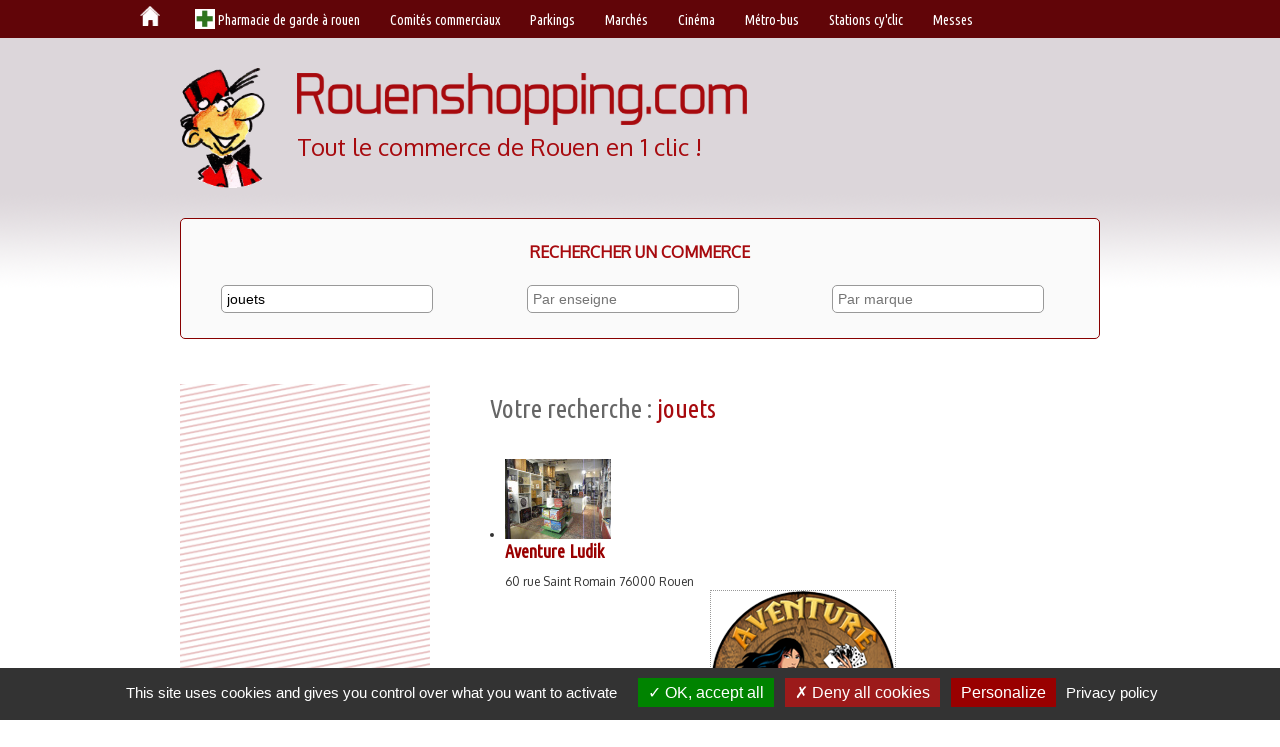

--- FILE ---
content_type: text/html; charset=UTF-8
request_url: https://www.rouenshopping.com/commerces?cat=jouets
body_size: 3657
content:
<!DOCTYPE html>
<html xmlns="http://www.w3.org/1999/xhtml" ng-app="rouenshopping">

<head>
    <meta http-equiv="Content-Type" content="text/html; charset=utf-8" />
    <meta name="viewport" content="width=device-width, initial-scale=1.0" />
    <title>jouets Rouen | Rouenshopping.com</title>
            <script type="text/javascript">
            var originalArrayFrom = Array.from; // prototypejs ecrase Array.from et provoque un bug pour google map
        </script>
        <meta name="description" content="" />
        <meta name="keywords" content="" />
        
        <link rel="shortcut icon" type="image/x-icon"
            href="https://www.rouenshopping.com/msmedias/logo-rshp/groom-rouen-shopping.png" />
        <link rel="icon" type="image/x-icon" href="https://www.rouenshopping.com/msmedias/logo-rshp/groom-rouen-shopping.png" />
        <link rel="image_src" href="https://www.rouenshopping.com/msmedias/logo-rshp/groom-rouen-shopping.png" />
        <meta property="og:url" content="http://www.rouenshopping.com" />
        <meta property="og:title" content="jouets Rouen | Rouenshopping.com" />
        <meta property="og:description" content="" />
        <meta property="og:image" content="https://www.rouenshopping.com/pages/commun/img/logo-facebook.png" />
        <link href_="https://maxcdn.bootstrapcdn.com/bootstrap/3.3.7/css/bootstrap.min.css" rel="stylesheet"
            type="text/css" />


        
                                <script type="text/javascript"
            src="//arezus.fr/lib/tarteaucitron/tarteaucitron.js?init=true&legals=/mentions-legales-ifr429c&gajsUa=UA-49991913-5">
        </script>
        

        <link href="/pages/commun/css/styles.css?v=1768590801" rel="stylesheet" type="text/css" />
    <link href="/pages/infos/css/styles.css?v=1768590801" rel="stylesheet" type="text/css" />
    <link href="/pages/commun/css/responsive.css?v=1768590801" rel="stylesheet" type="text/css" />
    <link rel="alternate" href="rouenshopping.com" hreflang="fr-fr" />
            <script type="text/javascript" src="https://cdnjs.cloudflare.com/ajax/libs/angular.js/1.6.5/angular.min.js">
        </script>
        <script src="//ajax.googleapis.com/ajax/libs/prototype/1.7.2.0/prototype.js"></script>
    <script type="text/javascript"
        src="/arezus/lib/core/js/scriptaculous-js-1.9.0/src/scriptaculous.js?load=effects,dragdrop,controls.js">
    </script>
    <script type="text/javascript" src="/arezus/lib/core/js/arezus-1.2.1/arezus.js"></script>
    <script type="text/javascript" src="/arezus/lib/anSlider/1-1-0/js/anSlider.js"></script>
    <script type="text/javascript" src="/pages/commun/js/script.js?v=20240620"></script>
    <script type="text/javascript" src="/pages/infos/js/script.js?v=v=20191119"></script>
    <script type="text/javascript" src="/pages/commun/js/device.js"></script>
    <script src="/pages/commun/js/masonry.pkgd.js"></script>
     

        <script type="text/javascript" src="/arezus/lib/newsletters2011/js/script.js"></script>
        
            <meta name="google-site-verification" content="fKFHZ9sHW7A8GVyduUN3_ccn-sHgtz7f0mLmIopU40k" />
            <link href='https://fonts.googleapis.com/css?family=Ubuntu+Condensed' rel='stylesheet' type='text/css'>
            <link href='https://fonts.googleapis.com/css?family=Quattrocento:400,700' rel='stylesheet' type='text/css' />
            <link href='https://fonts.googleapis.com/css?family=Oxygen' rel='stylesheet' type='text/css'>
            <link href="/app/members/css/members-front.css" rel="stylesheet" type="text/css" />
        
        <script type="text/javascript">
        Array.from = originalArrayFrom;
    </script>
    <script type="text/javascript" src="/arezus/lib/anShop/1-0-0/js/anShop.js"></script>
<link href="/arezus/lib/anShop/1-0-0/css/anShop.css" rel="stylesheet" type="text/css" />
<script type="text/javascript" src="/arezus/lib/anDialog/anDialog-1-0-0/js/anDialog.js"></script>
<!--[if lt IE 9]>
<link href="/arezus/lib/anShop/1-0-0/css/anShop-ie-lt-9.css" rel="stylesheet" type="text/css" />
<![endif]-->
<script type="text/javascript">
var ANSHOP_CART_URL = "/panier-shct"
</script>
<link href="/app/anShop/css/styles.css?v=1482769360" rel="stylesheet" type="text/css" />
<link href="/app/advertising/modules/css/advertising.css" rel="stylesheet" type="text/css" /><script type="text/javascript" src="http://maps.googleapis.com/maps/api/js?sensor=false"></script><script type="text/javascript" src="/app/stores/modules/js/Store.js"></script><script type="text/javascript" src="/arezus/lib/anDialog/anDialog-1-0-0/js/anDialog.js"></script><link href="/app/stores/modules/css/store.css" rel="stylesheet" type="text/css" />    <script src="/app/lightbox/js/jquery-1.11.0.min.js?r=123456"></script>
    <script type="text/javascript" src="/app/lightbox/js/lightbox.min.js?r=123456"></script>
    <link rel="stylesheet" href="/app/lightbox/css/lightbox.css?r=123456" /">
    <script type="text/javascript">
        var $j = jQuery.noConflict();
    </script>
</head>
<body class="inside informations store search">
    <!-- Commerces -->
   <div id="page_bg"></div>
       <div id="topRibbon" class="ov ac Ubuntu fs15" >

        <div id="topRibbonInner" class="ac ov" >

            <ul class="topRibbon" style="background: #610508;">
	<li class="home"><a href="/index.php"><img alt="Accueil Rouen Shopping" src="/msmedias/picto/home-rouen-shopping.png?h=20" style="width: 20px; height: 20px;" /></a></li>
	<li class="pharmacie" style="background-image: url(https://www.rouenshopping.com/msmedias/picto/pharmacie-de-garde-rouen.png?w=20);"><a href="/pharmacie-de-garde-a-rouen-ifr1d15">Pharmacie de garde&nbsp;&agrave; rouen</a></li>
	<li><a href="/quartiers-rouen-ifr6c41">Comit&eacute;s commerciaux</a></li>
	<li><a href="/parkings-rouen-ifrbf9e">Parkings</a></li>
	<li><a href="/horaires-et-lieux-des-marches-a-rouen-1724">March&eacute;s</a></li>
	<li><a href="/les-cinemas-a-rouen-ifr2d68">Cin&eacute;ma</a></li>
	<li><a href="https://www.reseau-astuce.fr/" target="_blank">M&eacute;tro-bus</a></li>
	<li><a href="/stations-cy-clic-rouen-ifr5696">Stations cy&#39;clic</a></li>
	<li><a href="https://rouen.catholique.fr/prier-chaque-jour/une-messe-a-rouen-aujourdhui/" target="_blank">Messes</a></li>
	<li>&nbsp;</li>
</ul>


        </div>

    </div> 
    <div id="wrapper">
        <div id="header" class="common row">
    <div id="logo" class="fl" style="position: relative">
        <a href="/index.php" title="Rouenshopping : 1er réseau du commerce à Rouen">
                            <img alt="" src="/msmedias/logo-rshp/groom-rouen-shopping.png" style="width: 116px; height: 163px;" />

                      
        </a>
        
    </div>
    <div id="headerMain" class="fl">
        <div id="rouenshopping"  >
            <a href="/index.php" title="Rouenshopping : 1er réseau du commerce à Rouen">
                                                                
                                                    <img src="/pages/commun/img/rouenshopping.png" alt="Rouen Shopping" />
                            </a>
            <div id="baseline" class="fs24">Tout le commerce de Rouen en 1 clic !</div>
        </div>
                

    </div>
</div>
<div id="searchForms" style="display0:none">
	<div class="ac fs16 red bold title" style="padding-bottom:5px">
		Rechercher un commerce
		<span style="display: none">
			à Rouen
		</span>
		<br />
	</div>
	<div class="forms">
		<form action="/commerces" method="get" onsubmit="return false;" id="advancedSearchForm_cat_frm">
			<input name="cat" id="advancedSearchForm_cat" class="case text" value="jouets" placeholder="Par catégorie" />
			<div id="advancedSearchForm_cat_suggest" class="suggest">
			</div>
		</form>
		<form action="/commerces" method="get" onsubmit="return false;" id="advancedSearchForm_name_frm">
			<input name="name" id="advancedSearchForm_name" class="case text" value="" placeholder="Par enseigne">
			<div id="advancedSearchForm_name_suggest" class="suggest">
			</div>
		</form>
		<form action="/commerces" method="get" onsubmit="application.createBodyMask();">
			<input name="brand" id="advancedSearchForm_brand" class="case text" value="" placeholder="Par marque">
		</form>
	</div>
</div>
        <div id="main">
     
            <div id="centerColumn" class="results">
            <h1 class="Ubuntu fs26 red"><span class="gray6">Votre recherche : </span>jouets</h1>
         
            <ul id="results">
                    
                                                        <li class="cardPack" id="ST57f67cb774576" data-score="">
                <a href="/commerce/aventure-ludik">
            <img src="/msmedias/commerces/A/aventure-ludik/Aventure-Ludik.JPG?h=80" class="stPicture" class="border" />
        </a>
        <h3 class="bold red">
        <a href="/commerce/aventure-ludik" class="stStoreName">Aventure Ludik</a>
    </h3>
    <p class="stAddress">60 rue Saint Romain 76000 Rouen</p>
    <div class="stLogo ac bloc">
    <a href="/commerce/aventure-ludik" title="Aventure Ludik sur Rouenshopping" />
        <img src="/msmedias/commerces/A/aventure-ludik/logo.png" alt="Aventure Ludik à Rouen" class="border" />
    </a>
</div>
    <p class="stPhone">
        Tél: 09 53 84 79 81<br />        &bull;&nbsp;<a href="#" onclick="Store.schedules_dlg('ST57f67cb774576'); return false">Horaires</a>
    </p>
    <a class="more" href="/commerce/aventure-ludik"><img src="/app/img/empty.gif" alt="plus d'info"></a>
    <p style="clear: left">
        <div class="stCategories red fs10">
    &bull; <!-- 1 -->Jeux    &bull; <!-- 2 -->Jouets    &bull; <!-- 3 -->Loisirs                        </div>

    </p>
        </li>
                        
                                                            <li class="sep"></li>
                                        <li class="noPack" id="ST57f67cfd9c1ff"  data-score="">
    <h3 class="bold gray6 stStoreName">
        
        Asgard
    </h3>
    <p class="stAddress">8 rue Saint Denis 76000 Rouen</p>
    <p class="stPhone">
        Tél: 02.49.88.35.70<br />        
    </p>
    
    <p style="clear: left">
    <div class="stCategories red fs10">
    &bull; <!-- 1 -->Jeux    &bull; <!-- 2 -->Jouets    &bull; <!-- 3 -->Loisirs                        </div>

    </p>
    </li>
                        
                                                        <li class="noPack" id="ST57f67d06d8853"  data-score="">
    <h3 class="bold gray6 stStoreName">
        
        Aux Jouets en Bois
    </h3>
    <p class="stAddress">41 rue Saint Nicolas 76000 Rouen</p>
    <p class="stPhone">
        Tél: 02 35 70 69 71<br />        
    </p>
    
    <p style="clear: left">
    <div class="stCategories red fs10">
    &bull; <!-- 1 -->Loisirs    &bull; <!-- 2 -->Jouets    &bull; <!-- 3 -->Jeux                        </div>

    </p>
    </li>
                        
                                                        <li class="noPack" id="ST57f67d2c15476"  data-score="">
    <h3 class="bold gray6 stStoreName">
        
        Games Workshop
    </h3>
    <p class="stAddress">23/25 rue Alsace Lorraine 76000 Rouen</p>
    <p class="stPhone">
        Tél: 02.35.70.12.08<br />        
    </p>
    
    <p style="clear: left">
    <div class="stCategories red fs10">
    &bull; <!-- 1 -->Jeux    &bull; <!-- 2 -->Jouets                            </div>

    </p>
    </li>
                        
                                                        <li class="noPack" id="ST5e3d837043ae8"  data-score="">
    <h3 class="bold gray6 stStoreName">
        
        Hus & Co
    </h3>
    <p class="stAddress">4 rue Damiette 76000 Rouen</p>
    <p class="stPhone">
        Tél: 02.32.83.06.22<br />        
    </p>
    
    <p style="clear: left">
    <div class="stCategories red fs10">
    &bull; <!-- 1 -->Cadeaux    &bull; <!-- 2 -->Décoration    &bull; <!-- 3 -->Jeux    &bull; <!-- 4 -->Jouets                    </div>

    </p>
    </li>
                        
                                                        <li class="noPack" id="ST57f67d106da1c"  data-score="">
    <h3 class="bold gray6 stStoreName">
        
        Le Bazar du Bizarre
    </h3>
    <p class="stAddress">38 rue aux Ours 76000 Rouen</p>
    <p class="stPhone">
        Tél: 02 35 89 07 27<br />        
    </p>
    
    <p style="clear: left">
    <div class="stCategories red fs10">
    &bull; <!-- 1 -->Librairies    &bull; <!-- 2 -->Papeteries    &bull; <!-- 3 -->Jouets    &bull; <!-- 4 -->Jeux                    </div>

    </p>
    </li>
                        
                                                        <li class="noPack" id="ST57f67d0f3cfa0"  data-score="">
    <h3 class="bold gray6 stStoreName">
        
        Le Petit Souk
    </h3>
    <p class="stAddress">13 rue Massacre 76000 Rouen</p>
    <p class="stPhone">
        Tél: 02 35 70 03 07<br />        
    </p>
    
    <p style="clear: left">
    <div class="stCategories red fs10">
    &bull; <!-- 1 -->Décoration    &bull; <!-- 2 -->Vêtements enfants    &bull; <!-- 3 -->Meubles    &bull; <!-- 4 -->Jouets    &bull; <!-- 5 -->Jeux                </div>

    </p>
    </li>
                        
                                                        <li class="noPack" id="ST57f67d186f801"  data-score="">
    <h3 class="bold gray6 stStoreName">
        
        Le Warp
    </h3>
    <p class="stAddress">27 rue des bonnetiers 76000 Rouen</p>
    <p class="stPhone">
        Tél: 02 35 63 27 43<br />        
    </p>
    
    <p style="clear: left">
    <div class="stCategories red fs10">
    &bull; <!-- 1 -->Jeux    &bull; <!-- 2 -->Jouets                            </div>

    </p>
    </li>
                        
                                                        <li class="noPack" id="ST5aabed231ea26"  data-score="">
    <h3 class="bold gray6 stStoreName">
        
        Les Jouets Anciens de Caroline
    </h3>
    <p class="stAddress">20 rue Saint Nicolas 76000 Rouen</p>
    <p class="stPhone">
        Tél: 02.32.18.71.10<br />        
    </p>
    
    <p style="clear: left">
    <div class="stCategories red fs10">
    &bull; <!-- 1 -->Jeux    &bull; <!-- 2 -->Jouets                            </div>

    </p>
    </li>
                        
                                                        <li class="noPack" id="ST5805d339b8bfa"  data-score="">
    <h3 class="bold gray6 stStoreName">
        
        Sortilèges
    </h3>
    <p class="stAddress">90 rue Jeanne d'Arc 76000 Rouen</p>
    <p class="stPhone">
        Tél: 02.35.70.13.06<br />        
    </p>
    
    <p style="clear: left">
    <div class="stCategories red fs10">
    &bull; <!-- 1 -->Jeux    &bull; <!-- 2 -->Jouets                            </div>

    </p>
    </li>
                        
                            </ul>
            </div>
            <!--- ######################################   ~~~~~~~~~~~~~~~~~~~~~~~~~~~~~~~~~~~~~~~~~~-->
                    </div>  
        
        
        <div id="membersLoginBoard" class="hidden"></div>
    </div>
        
</body>

</html>

--- FILE ---
content_type: text/css
request_url: https://www.rouenshopping.com/pages/commun/css/styles.css?v=1768590801
body_size: 4397
content:
@charset "utf-8";

/* reset css */
html,
body,
div,
span,
applet,
object,
iframe,
h1,
h2,
h3,
h4,
h5,
h6,
p,
blockquote,
pre,
a,
abbr,
acronym,
address,
big,
cite,
code,
del,
dfn,
em,
font,
img,
ins,
kbd,
q,
s,
samp,
small,
strike,
strong,
sub,
sup,
tt,
var,
b,
u,
i,
center,
dl,
dt,
dd,
ol,
ul,
li,
fieldset,
form,
label,
legend,
table,
caption,
tbody,
tfoot,
thead,
tr,
th,
td {
        margin: 0;
        padding: 0;
        border: 0;
        outline: 0;
        font-size: 1em;
        vertical-align: baseline;
        background: transparent;
}

body {
        line-height: 1;
}

blockquote,
q {
        quotes: none;
}

.row {
        margin: 0 0 0 0
}

:focus {
        outline: 0;
}

ins {
        text-decoration: none;
}

del {
        text-decoration: line-through;
}

table {
        border-collapse: collapse;
        border-spacing: 0;
}

small,
sub,
sup {
        font-size: .70em
}

sub {
        vertical-align: sub
}

sup {
        vertical-align: super
}

* {
        outline: none;
}

ul {
        list-style: disc;
        padding-left: 15px;
}

ol {
        padding-left: 15px;
}

li {
        padding-bottom: 7px;
}

table.noborder,
table.noborder td {
        border: none;
}

sup {
        font-size: 50%;
        vertical-align: super;
}

.bolder {
        font-weight: bolder;
}

a {
        color: #333;
        text-decoration: none;
}

a:hover {
        text-decoration: underline;
}

th,
td {
        padding: 7px;
        vertical-align: top;
}

.hidden {
        display: none;
}

.fl {
        float: left;
}

.fr {
        float: right;
}

.ibl {
        display: inline-block;
}

.oh {
        overflow: hidden;
}

.ov {
        overflow: visible;
}

.ac {
        text-align: center;
}

.al {
        text-align: left;
}

.aj {
        text-align: justify;
}

.ar {
        text-align: right;
}

.fs10 {
        font-size: 10px;
}

.fs11 {
        font-size: 11px;
}

.fs12 {
        font-size: 12px;
}

.fs13 {
        font-size: 13px;
}

.fs14 {
        font-size: 14px;
}

.fs15 {
        font-size: 16px;
}

.fs16 {
        font-size: 16px;
}

.fs18 {
        font-size: 18px;
}

.fs20 {
        font-size: 20px;
}

.fs22 {
        font-size: 22px;
}

.fs24 {
        font-size: 24px;
}

.fs26 {
        font-size: 26px;
        line-height: 30px;
}

.fs30 {
        font-size: 30px;
        line-height: 36px;
}

.fs32 {
        font-size: 32px;
        line-height: 40px;
}

.fs36 {
        font-size: 36px;
}

.lh12 {
        line-height: 12px;
}

.lh13 {
        line-height: 13px;
}

.lh14 {
        line-height: 14px;
}

.lh15 {
        line-height: 15px;
}

.lh16 {
        line-height: 16px;
}

.lh18 {
        line-height: 18px;
}

.lh20 {
        line-height: 20px;
}

.lh22 {
        line-height: 22px;
}

.lh30 {
        line-height: 18px;
}

.mr20 {
        margin-right: 20px;
}

.pt10 {
        padding-top: 10px
}

.row {
        overflow: hidden;
        clear: both;
}

.bold {
        font-weight: bold;
}

.nobold {
        font-weight: normal;
}

.white {
        color: #fff;
}

.red {
        color: #A70A0E;
}

.green {
        color: #78B54D
}

.gray {
        color: #A09D96;
}

.gray3 {
        color: #333;
}

.gray6 {
        color: #666;
}

.gray9 {
        color: #999;
}

.Ubuntu {
        font-family: 'Ubuntu Condensed', sans-serif;
}

/* titraille */
.Nunito {
        font-family: 'Nunito', sans-serif;
}

/* body par défaut */
.Arial {
        font-family: arial;
}

.border {
        border: 1px dotted #999
}

.hdn {
        display: none;
}

.block {
        display: block;
}

.ov {
        overflow: visible;
}

.oh {
        overflow: hidden;
}

.rose {
        background: #FFEDFD;
}

.text-center {
        text-align: center;
}

.form-group {
        margin: 0 0 20px 0;
}

.form-control {
        padding: 5px;
        box-sizing: border-box;
}

input[type="text"].form-control,
textarea.form-control {
        width: 100%;
}

.contact-form textarea {
        height: 120px;
}

.btn {
        display: inline-block;
        padding: 6px 12px;
        margin-bottom: 0;
        font-size: 14px;
        font-weight: 400;
        line-height: 1.42857143;
        text-align: center;
        white-space: nowrap;
        vertical-align: middle;
        -ms-touch-action: manipulation;
        touch-action: manipulation;
        cursor: pointer;
        -webkit-user-select: none;
        -moz-user-select: none;
        -ms-user-select: none;
        user-select: none;
        background-image: none;
        border: 1px solid transparent;
        border-radius: 4px;
}

.btn-primary {
        color: #fff;
        background-color: #a00;
        border-color: #800;
}

/* Project **********************************************************************************************/
body {
        color: #333;
        font-family: 'oxygen', sans-serif;
        font-size: 12px;
        line-height: 16px;
        background: url(../img/body-bg.png) top left repeat-x;
        text-align: center
}

#page_bg {
        position: fixed;
        top: 0;
        left: 0;
        width: 100%;
        height: 100%;
        overflow: visible;
}

h1,
h2,
h3,
h4 {
        font-weight: normal;
        font-family: 'Ubuntu Condensed';
}

a {
        color: #A70A0E;
}

table {}

td {
        font-size: inherit;
        line-height: inherit
}

.row {
        padding-bottom: 30px;
        overflow: hidden
}

#topRibbon {
        width: 100%;
        height: 38px;
        background: #610508;
        color: #fff
}

#topRibbonInner {
        position: relative;
        width: 1000px;
        margin: 0 auto;
        padding: 0;
        overflow: hidden;
}

#topRibbon ul {
        float: left;
        list-style: none;
        padding: 6px 0 0 0;
        margin: 0;
        font-size: 14px
}

#topRibbon li {
        float: left;
        padding: 6px 15px 0 15px;
        height: 20px;
        margin: 0;
        list-style: none;
        border-right: 0px solid #fff;
}

#topRibbon a {
        color: #fff
}

#topRibbon a span {
        display: none
}

#topRibbon li.home {
        padding: 0 35px 0 0;
}

#topRibbon li.pharmacie {
        background: url(/msmedias/picto/pharmacie-de-garde-rouen.png?w=16) center left no-repeat;
        padding-left: 23px
}

#topRibbon #members {
        float: right;
}

#topRibbon #members a {
        display: block;
        height: 14px;
        padding: 12px 15px;
        margin: 0;
        text-align: center;
        text-transform: uppercase;
}

#topRibbon #members a:hover {
        background: #D2CFCB;
        color: #333
}

#baseline,
.text-red {
        color: #A70A0E !important;
}

#wrapper {
        position: relative;
        width: 920px;
        margin: auto;
        min-height: 900px;
        border: 0px dotted #FFB8FC;
        padding-top: 30px;
        overflow: hidden;
        text-align: left
}

#search {}

#search .advanced {
        padding-top: 7px;
        text-align: left;
}

body.inside #wrapper {
        padding-bottom: 80px
}

body.inside #header {
        height: 150px;
        padding: 0
}

body.inside #logo {
        position: relative;
        width: 12px;
        height: 120px;
}

body.inside #logo img {
        position: absolute;
        top: 0;
        left: 0;
        height: 100%;
}

body.inside #headerMain {
        padding: 5px 0 0 0;
}

body.inside #rouenshopping {
        padding: 0 0 0 105px;
}

body.inside #rouenshopping img {
        width: 450px;
}

body.inside #rouenshopping #baseline {
        padding: 10px 0 0 0;
}

body.inside #search {
        position: absolute;
        padding: 0;
        top: 50px;
        right: 0;
        border: 0px solid #129
}

body.inside #search div {
        padding: 0 15px 0 0;
        line-height: 20px;
}

body.inside #search span {
        display: none;
}

body.inside #search fieldset {
        padding-top: 10px
}

body.inside #search input.text {
        border: 1px #A70A0E solid;
        padding: 2px;
        width: 230px;
        margin: 0 10px 0 0;
        border-radius: 3px
}

body.inside #search input.submit {
        background: url(../img/search-submit-bg.png?w=40) no-repeat center center;
        width: 40px;
        height: 40px;
        border: none;
        cursor: pointer;
        opacity: .7
}

body.inside #search input.submit:hover {
        opacity: 1
}

body.inside h1 {
        padding: 10px 0 35px;
        overflow: hidden;
}

#main {
        overflow: hidden;
        background: url(../img/leftColumnBg.png?w=250) repeat-y top left;
        min-height: 450px;
}

#leftColumn {
        float: left;
        width: 250px;
        overflow: hidden;
}

#leftColumn .anSlider {
        width: 100%;
        height: 190px;
}

#leftColumn .slide {
        width: 250px;
}

#centerColumn {
        float: right;
        width: 610px;
        overflow: hidden;
        border: 0px dotted #845;
        border-left: 0px dotted #999
}

#centerColumn h2 {
        font-size: 18px;
        line-height: 26px;
        padding-bottom: 10px;
}

#centerColumn h2.newsTitre {
        padding-bottom: 10px;
}

#centerColumn h2.newsTitre span {
        color: #A70A0E;
        padding: 10px 45px 5px 5px;
        font-size: 22px
}

/*
#centerColumn .first h2.newsTitre{padding-bottom: 10px;}
#centerColumn .first h2.newsTitre span{background:#A70A0E; color:#fff; padding:10px 45px 5px 5px; font-size:26px}
*/
#centerColumn .newsTexte {
        padding-left: 5px
}

#footer {
        background: #DCD6DA;
}

ul.ariane {
        list-style: none;
        overflow: hidden;
}

ul.ariane li {
        float: left;
        font-size: 12px;
        padding-left: 10px;
}

ul.ariane li.home {
        padding-left: 0;
        background: none;
}

p#inscriptionNewsletterCallback.error {
        color: #f00
}

p#inscriptionNewsletterCallback.success {
        color: #090
}

#newsletterForm h3 {
        padding-bottom: 5px
}

#newsletterForm table {
        width: 210px;
        margin: 0 auto
}

#newsletterForm td {
        padding: 2px
}

#newsletterForm input.email {
        width: 160px;
}

body .anDialog h2.dcTitle {
        font-size: 22px;
}

form input.missing {
        border: 2px solid #a00
}

form textarea.missing {
        border: 2px solid #a00
}

form select.missing {
        border: 2px solid #a00
}

#advancedSearchForm {
        position: absolute;
        top: 0;
        left: 30px;
        padding: 15px;
        border: 1px solid #999;
        border-radius: 10px;
        background: #fafafa;
        box-shadow: 1px 1px 12px #555;
        z-index: 100
}

#advancedSearchForm a {
        text-transform: uppercase;
        font-size: 10px
}

#advancedSearchForm th {
        font-family: Verdana, Arial, Helvetica, sans-serif;
        font-size: 9px;
        color: #6F6F6F;
        font-weight: normal;
        padding: 0 0 3px 0
}

#advancedSearchForm td {
        padding: 0 0 10px 0
}

#advancedSearchForm .case {
        font-family: Verdana, Arial, Helvetica, sans-serif;
        font-size: 12px;
        color: #990000;
        background-color: #FFFFFF;
        height: auto;
        width: 280px;
        border: 1px solid #999999;
        padding: 2px
}

/* Application.bodyMask **********************************************************************************************/
div.applicationBodyMask {
        background-color: #505050;
        opacity: 0.6;
        filter: alpha(opacity=60);
        z-index: 999990
}

/* application Album */
div.applicationAlbumZoom {
        padding-left: 2px;
        padding-right: 2px;
        padding-top: 0px;
        padding-bottom: 10px;
        background-color: #EBEEF1;
}

div.applicationAlbumZoom a {
        width: 22px;
        height: 22px;
        display: block;
        float: left;
        margin-top: auto;
        opacity: .7;
        filter: alpha(opacity:70);
        cursor: pointer
}

div.applicationAlbumZoom a:hover {
        opacity: .7;
        filter: alpha(opacity:70)
}

div.applicationAlbumZoom p.albumTitle {
        color: #FFFFFF;
        margin: 10px 0 10px 32px;
}

div.applicationAlbumZoom a.applicationAlbumZoomMvLeft {
        background: url(/app/img/albumZoomMvLeft.png) top left no-repeat;
        margin-right: 10px;
}

div.applicationAlbumZoom img {
        margin-top: 10px;
}

div.applicationAlbumZoom a.applicationAlbumZoomMvRight {
        background: url(/app/img/albumZoomMvRight.png) top left no-repeat;
        margin-left: 10px;
}

div.applicationAlbumZoom div.tags {
        padding: 10px;
        height: auto;
        color: #333;
        font-size: 11px;
}

div.applicationAlbumZoom span.titre {
        font-weight: bold;
        text-align: left;
        display: block;
        margin: 7px 0px 7px 0px
}

div.applicationAlbumZoom span.texte {
        text-align: left;
        display: block;
        margin: 7px 0px 0px 0px
}

/* Application.userPromptBOX *******************************************************************************************/
div#applicationUserPromptBox {
        font-family: Arial, Helvetica, sans-serif;
        background-color: #F5F5F7;
        border: outset 1px #516178;
        margin-top: 0;
        top: 150px;
}

div#applicationUserPromptBoxTitle {
        font-size: 12px;
        font-weight: bold;
        text-transform: uppercase;
        background-color: #CBCACF;
        color: #5C616A;
}

div.applicationUserPromptBoxContent {
        font-size: 12px;
        font-family: Arial, Helvetica, sans-serif;
        color: #2C0B28;
}

div.applicationUserPromptBoxContent * {
        font-family: Arial, Helvetica, sans-serif;
}

div.applicationUserPromptBoxContent small,
div#applicationUserPromptBoxContent .small {
        font-size: 10px;
}

div.applicationUserPromptBoxContent a {
        color: #795F2F;
        text-decoration: none;
}

div.applicationUserPromptBoxContent a:hover {
        text-decoration: underline;
}

/* ApplicationZoom */
div.applicationZoom {
        border: #AD9F93 20px solid;
        background-color: #0A0A0A
}

div.applicationZoom {
        border: #eee 20px solid;
}

div.applicationZoom p.zoomImgTags {
        display: none;
}

div.applicationZoom p.zoomImgTitre {
        display: none;
}

div.applicationZoom p.zoomImgTexte {
        display: none;
}

div.applicationZoom p.zoomImgAlt {
        display: none;
        font-family: Arial, Helvetica, sans-serif;
        font-size: 12px;
        color: #333333;
        position: absolute;
        bottom: 0;
        left: 0;
        padding: 3px;
        text-align: center
}

/*bug ie6 sur les png*/
* html img,
* html .png {
        behavior: expression((this.runtimeStyle.behavior="none") && (this.pngSet ? this.pngSet=true : (this.nodeName=="IMG" ? (this.src.toLowerCase().indexOf('.png') > -1 ? (this.runtimeStyle.backgroundImage="none",
                                                        this.runtimeStyle.filter="progid:DXImageTransform.Microsoft.AlphaImageLoader(src='" + this.src + "', sizingMethod='image')",
                                                        this.src="/app/img/empty.gif"
                                                ) : 0) : (this.origBg=this.origBg? this.origBg :this.currentStyle.backgroundImage.toString().replace('url("', '').replace('")', ''),
                                                this.runtimeStyle.filter="progid:DXImageTransform.Microsoft.AlphaImageLoader(src='" + this.origBg + "', sizingMethod='crop')",
                                                (this.currentStyle.backgroundRepeat !='no-repeat') ? (this.runtimeStyle.filter="progid:DXImageTransform.Microsoft.AlphaImageLoader(src='" + this.origBg + "', sizingMethod='scale')"
                                                ) : 0,
                                                this.runtimeStyle.backgroundImage="none"
                                        ), this.pngSet=true)));
}

* html body {
        behavior: url(/app/css/csshover.htc);
}

.construc {
        border: #aaa 1px dotted;
}

ul#advs {
        list-style: none;
        padding: 0;
        margin: 0
}

ul#advs li.ad {
        list-style: none;
        padding: 10px
}

ul#advs li.ad p {}

ul#advs li.ad img {
        max-width: 200px;
        border: 1px solid #999
}

/* 2015 */


/* 2015 */
#header {}

#searchForms {
        border: none;
        margin: 0 0 45px 0 !important;
        background: #fafafa;
        padding-bottom: 25px;
        border: 1px solid #800;
        border-radius: 5px;
        text-align: center;
}

#searchForms .title {
        margin: 25px 0 20px;
        text-transform: uppercase;
}

#searchForms form {
        display: inline-block;
        width: 33%;
        margin: 0;
        padding: 0;
        text-align: center;
}

#searchForms select {
        width: 200px;
        border: 1px solid #999;
        padding: 5px
}

#searchForms input.text {
        width: 200px;
        border: 1px solid #999;
        padding: 5px;
        font-size: 14px;
        float: none !important;
}

#searchForms input.submit {
        border: 1px solid #999;
        padding: 3px 5px
}

#searchForms .suggest {
        display: block !important;
        background: #fafafa;
        z-index: 50;
}

#searchForms .suggest ul {
        list-style: none;
        margin: 0 auto;
        padding: 0;
        text-align: left;
        width: 243px;
        border: 1px solid #999;
}

#searchForms .suggest li {
        font-size: 14px;
        line-height: 14px;
        margin: 0;
        padding: 5px;
        border-bottom: 1px solid #999;
        cursor: pointer;
        background: #fafafa;
}

#searchForms .suggest li.selected {
        font-weight: bold;
        color: #800
}

#searchForms .suggest li b {
        background: #FEFF91;
}

.no-search-form #searchForms {
        display: none
}

/* responsive */
.mobile.portrait .responsive #wrapper {
        max-width: 100%;
}

.mobile.portrait .responsive #topRibbon {
        display: none
}

.mobile.portrait .responsive #baseline {
        display: none
}

.mobile.portrait .responsive #logo {
        display: none
}

.mobile.portrait .responsive #logo img {
        width: 100%;
}

.mobile.portrait .responsive #rouenshopping {
        margin: 0 10px;
        padding: 0
}

.mobile.portrait .responsive #rouenshopping img {
        width: 100%;
}

.mobile.portrait .responsive #main {
        background: none;
        max-width: 100%;
}

.mobile.portrait .responsive #searchForms {
        display: none;
}

.mobile.portrait .responsive #leftColumn {
        display: none;
}

.mobile.portrait .responsive #centerColumn {
        width: auto;
        margin: 0 10px
}



.reglement-jeu {
        border: 1px solid #666;
        padding: 5px 10px;
        background: #f0f0f0;
        border-radius: 5px;
        font-size: 11px;
}

.reglement-jeu h3 {
        font-size: 13px !important;
        margin: 17px 0 7px 0 !important;
        padding: 0 0 0 0 !important
}

.reglement-jeu p {
        line-height: 1.2 !important;
        margin: 0 0 7px 0 !important;
        padding: 0 0 0 0 !important
}

.reglement-jeu ul {
        line-height: 1.2 !important;
        margin-bottom: 7px !important;
        padding-bottom: 0 !important
}

.reglement-jeu li {
        line-height: 1.2 !important;
        margin-bottom: 0 !important;
        padding-bottom: 0 !important
}

.bootstrap {}

.bootstrap * {
        outline: none !important;
        box-shadow: none !important;
}

.bootstrap #header {
        margin-left: 0 !important;
        margin-right: 0 !important;
}

.bootstrap .btn-primary {
        background-color: #A70A0E;
        border-color: #750508
}

.bootstrap .btn-primary:hover {
        background-color: #750508 !important;
        border-color: #750508
}

.bootstrap .btn-primary:active {
        background-color: #750508 !important;
        border-color: #750508
}

.bootstrap .btn-primary:focus {
        background-color: #750508 !important;
        border-color: #750508
}

#tarteaucitronAlertBig #tarteaucitronCloseAlert,
#tarteaucitronAlertBig #tarteaucitronPersonalize,
#tarteaucitron #tarteaucitronPrivacyUrl,
#tarteaucitron #tarteaucitronPrivacyUrlDialog {
        background: #990000 !important;
        color: white !important;
}

--- FILE ---
content_type: text/css
request_url: https://www.rouenshopping.com/pages/infos/css/styles.css?v=1768590801
body_size: 2081
content:
h3 {
    font-size: 18px;
    padding-bottom: 15px
}

#leftColumn img {
    height: auto !important;
    max-width: 100%;
}

#centerColumnContent {
    position: relative;
}

#centerColumn .news {
    margin-bottom: 25px;
    line-height: 18px;
    overflow: hidden;
    position: relative;
}

#centerColumn .news li ul {
    padding-top: 5px
}

#centerColumn .news p {
    padding-bottom: 10px
}

#leftColumn {
    padding-top: 15px
}

#centerColumn .firstAttachment {
    float: left;
    width: 100px;
    padding: 5px;
    border: 1px solid #999;
    border-radius: 7px;
}

#centerColumn .firstAttachment img {
    width: 100%;
    max-width: 608px;
}

#centerColumn a {
    color: #990000
}

#centerColumn a.anchor {
    position: absolute;
    top: -90px
}


#centerColumn .masonery {
    margin: 25px 0 35px
}

#centerColumn .masonery .brick {
    width: 300px;
    box-sizing: border-box;
    padding: 5px;
    display: inline-block
}

#centerColumn .masonery img {
    border: 1px solid #f0f0f0
}



.news img {
    max-width: 100%;
}

.oneCol #main {
    background: none;
}

.oneCol #leftColumn {
    display: none
}

.oneCol #centerColumn {
    width: 100%;
    float: none
}

.anShop #main {
    background: none;
}
}

.anShop #leftColumn {
    display: none
}

.anShop #centerColumn {
    width: 100%;
    float: none
}

.anShop #searchForms {
    display: none;
}

.display-none {
    display: none
}

body.environnement h1 {
    color: #729B3F;
    background: url(../img/environnement-h1-bg.jpg) top left no-repeat;
    height: 110px;
    padding: 25px 25px 25px 150px;
    text-align: center
}

body.environnement #centerColumn h2.newsTitre span {
    color: #729B3F;
}

body.environnement #centerColumn a {
    color: #729B3F;
}

body.environnement #centerColumn strong {
    color: #729B3F;
}

/* event */
body.event #main {
    background: none;
}

body.event #searchForms {
    display: none
}

body.event #leftColumn {
    display: none
}

body.event #centerColumn {
    width: 900px;
    position: relative;
    min-height: 600px;
    float: left
}

body.event .news {
    float: left;
    width: 256px;
    padding: 10px;
    border-radius: 10px;
    position: relative;
    margin: 0 15px 15px 0;
    border: 4px solid #A70A0E;
    background: #fff;
    clear: both;
}

body.event .news .newsTitre {
    text-align: center;
    font-size: 10px;
    display: none
}

body.event h2.newsTitre span {
    padding: 0;
    font-size: 16px;
}

body.event .logo {
    position: absolute;
    top: -90px;
    right: 0px;
    width: 280px;
    margin: 0;
    padding: 0;
    float: none;
    border: none;
    background: none;
}

body.event .logo * {
    margin: 0;
    padding: 0 0 10px 0
}

body.event #paris_normandie {
    position: absolute;
    right: 0;
    top: 50px;
    width: 250px;
}





body.fetesDesMeres2014 {
    background: url(/msmedias/2014/fete-des-meres/body-bg.jpg) top center no-repeat;
}

body.fetesDesMeres2015 {
    background: url(/msmedias/2015/fete-des-meres/body-bg.jpg) fixed top center no-repeat;
}

body.fetesDesMeres2015 #centerColumn .news {
    border-color: #AF8A7A;
}

body.fetesDesMeres2015 h1 {
    color: #CDBA9C;
    font-size: 48px;
}


body.noel2015 #centerColumn {
    width: 1000px;
}

body.noel2015 #centerColumn .news {
    border-color: #AF8A7A;
}

body.noel2015 h1 {
    color: #CDBA9C;
    font-size: 36px;
    text-align: center;
}

body.noel2015 #baseline {
    color: #CDBA9C;
}

body.noel2015 .news {
    margin-right: 25px;
}

body.noel2015 #page_bg {
    min-height: 800px;
    background-color: #87000F;
    background-image: url(/msmedias/2015/noel/body-bg-gt-1600px.jpg?w=1024);
    background-position: center bottom;
    background-repeat: no-repeat;
}

.portrait body.noel2015 #page_bg {
    background-image: url(/msmedias/2015/noel/body-bg-portrait-2.jpg)
}

@media (max-width: 1300px) {
    html.desktop body.noel2015 #page_bg {
        background-image: url(/msmedias/2015/noel/body-bg-gt-1600px.jpg?w=1300)
    }
}

@media (max-width: 1600px) {
    html.desktop body.noel2015 #page_bg {
        background-image: url(/msmedias/2015/noel/body-bg-gt-1600px.jpg?w=1600)
    }
}

@media (min-width: 1600px) {
    html.desktop body.noel2015 #page_bg {
        background-image: url(/msmedias/2015/noel/body-bg-gt-1600px.jpg);
    }
}

body.fetesDesMeres2016 {
    background: url(/msmedias/fete-des-meres/2016-bg.jpg?v=4) top center no-repeat;
    -webkit-background-size: cover;
    background-size: cover;
}

body.fetesDesMeres2016 #baseline {
    color: #fff
}

body.fetesDesMeres2016 h1 {
    color: white
}




body.fetesDesMeres2017 {
    background: url(/msmedias/pages-evenements/bg/fdm-2017-29.jpg) fixed top center no-repeat;
}

body.fetesDesMeres2017 h1 {
    color: #8C0023;
    font-size: 36px;
}








body.fetesDesMeres2018 {
    background: url(/msmedias/pages-evenements/bg/fdm-2018-3.jpg) fixed top center no-repeat;
    background-size: cover;
}

body.fetesDesMeres2018 h1 {
    color: #fff !important;
    text-align: center;
}

body.fetesDesMeres2018 div.display-none {
    color: #fff !important;
    text-align: center;
}

body.fetesDesMeres2018 .news {
    border-color: #E40079
}

@media (max-width: 1200px) {
    .vp {}

    body.fetesDesMeres2018 {
        background: url(/msmedias/pages-evenements/bg/fdm-2018-ipad.jpg?v=5) top center repeat-y;
        padding-bottom: 200px;
    }
}




body.fetesDesMeres2016 .news {
    border-color: #780044;
}

body.noel2016 #header {
    background: #011B43
}

body.noel2016 #centerColumn {
    width: 1000px;
}

body.noel2016 #centerColumn .news {
    border-color: #AF8A7A;
}

body.noel2016 h1 {
    color: #CDBA9C;
    font-size: 36px;
    text-align: center;
}

body.noel2016 #baseline {
    color: #CDBA9C;
}

body.noel2016 .news {
    margin-right: 25px;
}

body.noel2016 #page_bg {
    min-height: 800px;
    background-color: #011B43;
    background-image: url(/msmedias/2016/noel/bg-2000px.jpg?w=1600);
    background-position: center top;
    background-repeat: no-repeat;
    background-size: cover;
}

body.noel2016 ul.topRibbon {
    background: #011B43 !important;
    border: 0px solid #fff
}

@media (max-width: 1600px) {
    html.desktop body.noel2016 #page_bg {
        background-image: url(/msmedias/2016/noel/bg-1600px.jpg)
    }
}

@media (max-width: 1100px) {
    html.desktop body.noel2016 #page_bg {
        background-image: url(/msmedias/2016/noel/bg-1100px-2.jpg)
    }
}

.portrait body.noel2016 #page_bg {
    background: url(/msmedias/2016/noel/bg-portrait.jpg) repeat
}




body.noel2017 #centerColumn {
    width: 1000px;
}

body.noel2017 #centerColumn .news {
    border-color: #AF8A7A;
}

body.noel2017 h1 {
    color: #CDBA9C;
    font-size: 36px;
    text-align: center;
}

body.noel2017 #baseline {
    color: #CDBA9C;
}

body.noel2017 .news {
    margin-right: 25px;
}

body.noel2017 #page_bg {
    min-height: 800px;
    background-color: #671401;
    background-image: url(/msmedias/2017/noel/bg-1900px.jpg);
    background-position: center top;
    background-repeat: no-repeat;
    background-size: cover;
}

body.noel2017 ul.topRibbon {
    /*background:#011B43!important;*/
    border: 0px solid #fff
}

@media (max-width: 1200px) {
    html.desktop body.noel2017 #page_bg {
        background-image: url(/msmedias/2017/noel/bg-1200px.jpg)
    }
}


body.noel2018 #centerColumn {
    width: 1000px;
}

body.noel2018 #centerColumn .news {
    border-color: #696FA6;
}

body.noel2018 #centerColumn .news a {
    color: #1039B7 !important;
}

body.noel2018 h1 {
    color: #C6CCFD;
    font-size: 36px;
    text-align: center;
}

body.noel2018 #baseline {
    color: #C6CCFD;
}

body.noel2018 .news {
    margin-right: 25px;
}

body.noel2018 #page_bg {
    min-height: 800px;
    background-color: #671401;
    background-image: url(/msmedias/2018/noel/bg-default.jpg?v=2);
    background-position: center bottom;
    background-repeat: no-repeat;
    background-size: cover;
}

body.noel2018 ul.topRibbon {
    background: #06112C !important;
    border: 0px solid #fff
}


body.noel2019 #page_bg {
    min-height: 800px;
    background-color: #671401;
    background-image: url(/msmedias/2019/noel/fond.gif);
}

body.noel2019 #baseline {
    color: white
}

body.noel2019 h1 {
    color: white;
    text-shadow_: 4px 4px 12px white;
}

body.noel2019 #centerColumn {
    width: 1000px;
}

body.noel2019 #centerColumn .news {
    border-color: #113AB6;
    background-image: url(/msmedias/2019/noel/coin.png?w=230);
    background-position: -45px -10px;
    background-repeat: no-repeat;
    padding-top: 60px
}

body.noel2019 #centerColumn .news img:first-child {
    box-shadow: 2px 2px 7px #aaa;
}

/* formulaires de ifrc464contact et devis  */
.contactForm table {
    border: none;
    width: 450px;
    margin: 0 auto
}

.contactForm td {
    border: none;
    padding-bottom: 7px;
}

.contactForm td.formLabel {
    width: 170px;
    text-align: left;
    padding-top: 10px;
    padding-right: 10px;
    font-size: 14px
}

.contactForm input.text {
    width: 400px;
    border: 1px solid #777;
    padding: 3px;
    border: 1px solid #333;
    border-radius: 5px;
    margin-top: 10px
}

.contactForm input.button {
    width: 80px;
    border: 1px solid #777;
    padding: 1px;
    margin-top: 25px;
}

.contactForm input.button.submit {}

.contactForm input.missing {
    border-color: #800000
}

.contactForm textarea {
    width: 400px;
    height: 120px;
    border: 1px solid #777;
    padding: 3px;
    border: 1px solid #333;
    border-radius: 5px;
    margin-top: 10px
}

.contactForm td.mentions {
    padding-top: 20px;
}

.contactForm td.mentions p {
    line-height: normal
}

.contactForm span.requis {
    color: #fff;
    display: inline-block;
    padding-left: 5px;
    font-size: 10px
}

.contactForm input.missing,
.contactForm select.missing,
.contactForm textarea.missing {
    border: 3px solid #900
}

/*url("C:/Users/vincent/Google Drive/Rouenshopping-Animanet/tmp/body-bg.jpg") */




body.rcdm h1,
body.rcdm #searchForms {
    display: none !important;
}

body.no-side-bar #leftColumn {
    display: none;
}

body.no-side-bar #main {
    background: none !important;
}

body.no-side-bar #centerColumn {
    width: 100%;
}

--- FILE ---
content_type: text/css
request_url: https://www.rouenshopping.com/pages/commun/css/responsive.css?v=1768590801
body_size: 623
content:

@media screen and (max-width: 992px) {._{}

  #wrapper {max-width: 98%;}
  img {max-width: 100%; height: auto!important;;}
  #topRibbonInner{display: none}
  body #logo {width: 10%!important;}
  #headerMain {width: 85%;}
  #headerMain #rouenshopping {padding: 0 0 0 35px!important; }
  #main {background: none!important;}
  #centerColumn {width: 100%!important; float: none!important;}
  

}
@media screen and (max-width: 767px) {._{}
  
  #header {height: 130px!important;}
  body #logo {width: 12%!important;height_: auto!important;}
  #headerMain {width: 80%;}
  #headerMain #rouenshopping {padding: 0 0 0 35px!important; }
  #baseline.fs24 {font-size: 18px!important;}
  #searchForms {margin-bottom: 25px!important;}
  #searchForms *{box-sizing: border-box;}
  #searchForms form{width: 30%;}
  #searchForms input.text {width: auto!important; margin: 0 auto; max-width: 98%;}
  
  h1{text-align: center!important;}
  ul#results {margin: 0 auto!important; max-width: 98%; padding:0 !important; }
  ul#results *{box-sizing: border-box;}
  ul#results li {margin: 0 0 15px 0!important ; width: 100%!important; float: none!important;;}
}

@media screen and (max-width: 499px) {._{}
    body #logo {width: 15%!important;height_: auto!important;}
  #header {height: 110px!important;}
  
  #baseline.fs24 {font-size: 12px!important;}
}


@media screen and (max-width: 640px) {._{}

    body.event {}
    body.event  #header{height: 230px!important;}
    body.event  a.logo-pn {display: block; text-align: center;}
    body.event  #paris_normandie {position: relative; top:auto; right: auto; margin:25px auto; display: inline-block;}
    body.event  #centerColumnContent {text-align: center; height: auto!important; overflow: hidden;}
    body.event  #centerColumn .news {position: relative!important; top:auto!important; left:auto!important;display: inline-block; float: none; }
  
}



--- FILE ---
content_type: text/css;charset=UTF-8
request_url: https://www.rouenshopping.com/arezus/lib/anShop/1-0-0/css/anShop.css
body_size: 2885
content:
.price{position: relative; overflow: hidden; padding:5px}
.price .oldPrice {text-decoration : line-through; color:#666; font-size:12px; display: block; padding:3px }
.price .reduction {display : none;}
.price .reduction {display : none;}
.price .finalPrice{font-size:18px; font-weight: bold;display: block; padding:3px}
.price .finalPrice .cents{ vertical-align: super; font-size: 60%; }
.price .currency{font-weight: normal;}
ul.productsList{list-style: none; padding:0; margin:0 10px 10px 0; width: 110%;}
.productsListItem{width: 230px; height:280px; list-style: none; float: left;padding:0; margin:0 15px 10px 0; overflow: hidden; position: relative; border:1px solid #999; cursor: pointer;}
.productsListItem .cover{position: absolute; z-index: 0; top:35px; left:0; width: 100%;}
.productsListItem .name{position: relative;z-index: 1;background: #666; padding:5px; text-align: center; height: 35px; line-height: 18px;}
.productsListItem .name a{color:#fff}
.productsListItem .summary{position: absolute; bottom: 0; left :0; width:100%; height: 40px;  color:#000; background: #fff; font-size: 11px; line-height: 14px; text-align: center; }
.productsListItem .summary .summary_in{padding: 5px 10px; display: inline-block;}
.productsListItem .startingFrom{font-size:10px;}


.productsListItem .price{position: absolute; top:50px; right:0px; z-index: 1; background: #fff; padding:3px 5px}
.reductionAmount {}
form input.text,form select, form textarea {float: left; margin-right: 15px;  padding:3px; border-radius: 5px; border:1px solid #999}
input.button{cursor: pointer}
span.required{color:#f00} 
#categoriesBreadcrumbs{overflow: hidden; padding:0 0 10px 0; list-style: none; font-size:10px}
#categoriesBreadcrumbs li{float: left; margin-right: 5px;}
#product {overflow: hidden;}
#productTop{overflow: hidden;position: relative;}
#productPictures {position: relative; float: left; width: 580px; height: 580px;overflow: hidden; border:1px dotted #999}
#productPictures .prodPicturesSlider{width: 580px; height: 580px;}
#productPictures .prodPicturesSliderThumbnails{position:  absolute;bottom:0; left:0; width: 100%; z-index: 25; text-align: center;}
#productInfos{float: right; width: 380px; margin: 0; padding:0 ; overflow: hidden;}
#productInfos h1{}
#product .summary{}
#product .description{}
#product .blocWrapper{ overflow: hidden; padding:0; margin:0}
#product .blocWrapper p.title{font-size: 14px; color: #000; font-weight: bold; padding-bottom: 10px;}
#product .blocWrapper ul{list-style: none; overflow: hidden; margin: 0; padding: 0;} 
#product .blocWrapper li{float: left; margin: 0 15px 15px 0; padding: 0;} 
#product ul.colors li label{display: block; overflow: hidden; border:2px solid #fff; padding:2px}
#product ul.colors li label.checked{border:2px solid #800}
#product ul.colors li input {display:none;}
#product ul.colors li span.colValue{display: block; height: 35px; width: 35px; border:1px solid #999}
#product ul.colors li span.colName{display: none}
#product ul.sizes li label{float: left; display: block; padding:5px 10px; margin: 0 10px 10px 0; border:2px solid #999}
#product ul.sizes li label input{display: none;border:2px solid #fff; padding:2px}
#product ul.sizes li label.checked{border:2px solid #800}
#product .startingFrom{display: block; font-size:10px}
.quantity_selector{}
.quantity_selector input{font-size:20px}
.quantity_selector input.button{height:30px; width: 30px;}
.quantity_selector input.text{width: 45px; height:30px; text-align: center }
#cart{}
#cart p.cart_is_empty{padding-top:15px; font-weight: bold; display: none}
#cart table{width: 100%;; margin-bottom: 25px}
#cart table th{border: 1px solid #999; background:#eee; text-align: center; padding:10px 0}
#cart table td{border-right: 1px solid #999; border-bottom: 1px solid #999; vertical-align: middle; ;}
#cart table p.prodName{font-weight: bold;}
#cart table ul.features{list-style: disc;}
#cart table ul.features li{padding:5px 0 0 0; overflow: hidden;}
#cart table .designation{width: 50%}
#cart table .unitPrice{width: 15%}
#cart table .quantity {width: 15%; font-weight: bold;}
#cart table .subTotal{width: 15%}
#cart table input.button{background-color:transparent; background-position:  center center; background-repeat: no-repeat; border:none; padding: 0; cursor: pointer;  }
#cart table .quantity input.button{font-size:10px; height: 14px; width: 14px; background-image:url(../img/minus-plus-128px.png?h=14) }
#cart table .quantity input.decrease{background-position:center left; margin-right:8px }
#cart table .quantity input.increase{background-position:center right; margin-left:8px }
#cart table .quantity input.disabled{opacity:.3}
#cart table input.remove{background:transparent url(../img/remove-from-cart-light.png?h=30) center center no-repeat;border:none; height: 30px; width: 30px;}
#cart table input.remove:hover{background-image:url(../img/remove-from-cart-dark.png?h=30)}
#cart .shipping_memo{font-weight: normal;}
#cart a.order{display: block; padding:10px 30px; background: #486; float: right; width: 200px; color:#fff; text-align: center; font-weight: bold;}
#cart table tfoot td{padding:10px}
#cart.empty p.cart_is_empty{display: block}
#cart.empty table{display: none}
#cart.empty a.order{display: none}
/* connexion & account */
#connexion{}
#connexion form{padding:10px; border:1px solid #999; padding:10px; border-radius:10px; margin-bottom: 25px}
#connexion h3{font-size: 14px; padding-bottom: 15px; }
#connexion h3 span{font-size: 10px; font-weight: normal; color:#f00; display: inline-block; padding-left: 15px}
#connexion fieldset{border:none; padding:0; margin:0}
#connexion label{display: block; float: left; padding: 7px 7px 0 0;}
#connexion input.button{float: left; }
#connexion input.missing{border-color:#f00}
#connexion textarea.missing{border-color:#f00}
#connexion p.lostPassword{font-size:10px; padding:5px 27px 0 0 ; text-align: right;}
#connexion p.lostPassword a{color: #999;}
#connexion p.lostPassword a:hover{color: #000;}
#connexion p.error{color:#f00; font-size:10px; padding:5px; text-align: center;}
#connexion #connexion_frm fieldset{padding-left: 100px}
#account_frm{padding:10px; border:1px solid #999; padding:10px; border-radius:10px; margin-bottom: 25px}
#account_frm p.changepassword{padding-bottom: 15px; text-align: right;}
#account_frm fieldset{border:none; padding:0 0 15px 0; margin:0}
#account_frm label{display: block; float: left; width: 140px; text-align: right; padding-right:10px;  padding: 7px 7px 0 0;}
#account_frm input.text{width: 250px; }
#account_frm textarea{width: 250px; height:80px }
#account_frm .emailChecked{display:  block; float: left; width: 20px; height: 20px;  background-repeat: no-repeat;}
#account_frm .emailCheckedOk{background-image: url(../img/ok-fail-128px.png?h=20);background-position: left center;}
#account_frm .emailCheckedFail{background-image: url(../img/ok-fail-128px.png?h=20);background-position: right center;}
#account_frm .emailError{font-size:10px; color:#f00; padding:0 0 15px 0; text-align: center }
#shippingModes_frm{}
#shippingModes_frm ul.shipping_modes{list-style: none;}
#shippingModes_frm li.shipping_mode{padding: 5px; margin:0 0 15px 0; border:1px solid #bbb; border-radius: 10px; overflow: hidden;}
#shippingModes_frm li.shipping_mode h3{padding-bottom: 5px;}
#shippingModes_frm li.shipping_mode .shipping_mod_check{float: left; margin-right: 15px;}
#shippingModes_frm li.shipping_mode .shipping_mod_desc{float: left;line-height: 22px;}
#shippingModes_frm #justine{display:none}
#shippingModes_frm li.selected #justine{display:inline}
#shippingSummary_frm h2.newsTitre{font-size:14px; font-weight: bold;}
#shippingSummary_frm{padding:7px; border-radius: 7px; background: #eee;}
#shippingSummary_frm table{width: 256px; border:1px solid #000; margin-bottom: 15px;}
#shippingSummary_frm td{padding:10px 3px; }
#shippingSummary_frm td.key{padding-left:7px; text-align: left; font-weight: bold; width: 170px; }
#shippingSummary_frm td.value{padding-right:7px; text-align: right;  }
#shippingSummary_frm td.key span{font-size:11px; display: inline-block; padding-top:7px; font-weight: normal; }
#shippingSummary_frm p.shipAddress{white-space: pre-wrap;}
#shippingSummary_frm p.ordTOS{text-align: left; position:  relative; padding:3px 3px 3px 25px; line-height: 18px;}
#shippingSummary_frm p.ordTOS input{position: absolute; top:3px; left:0}
#shippingSummary_frm p.submit{text-align: center;}
#shippingSummary_frm input.submit{padding: 15px; font-size:14px; cursor: pointer; width: 180px;}
#shippingSummary_frm .shippingSummary td.value{padding: 0 0 7px 7px; text-align: left; width: 100%; }
#shippingSummary_frm .shippingSummary td.value p{padding: 0 0 7px 7px;}
#shippingSummary_frm table.shippingSummary .StorePickup .shipping_update{display: none}
#payment_modes {list-style: none}
#payment_modes h3 {padding-bottom: 15px}
#payment_modes li.payment_mode{padding: 5px; margin:0 0 15px 0; border:1px solid #bbb; border-radius: 10px; line-height: 18px}
#payment_modes li.payment_mode .payment_frm {float: right; padding-top: 10px }
#payment_modes li.payment_mode input.submit {width:180px}
p.cgv{padding: 10px 0; text-align: center;}
p.submit{padding: 25px 0; text-align: center; overflow: hidden;}
p.missing{border:1px solid #f00}
input.create{ padding:10px 30px; background: #486;  width: 200px; color:#fff; text-align: center; font-weight: bold; float: none;}
/* DIALOGS */
#product_added_dlg .dlg_wrapper{width:480px ; height:200px; font-size: 14px; padding:40px 20px; text-align: center}
#product_added_dlg h3{font-size:16px; padding-bottom: 15px}
#product_added_dlg div.buttons{padding-top: 25px}
#product_added_dlg input{padding: 15px; font-size:14px; cursor: pointer; width: 180px;}
#product_added_dlg input.continue{background_: #BAC58D; margin-right: 15px}
#product_added_dlg input.order {background_: #FDE39B;}
#lostPassword_frm{}
#lostPassword_frm img.loading{display: none}
#lostPassword_frm.loading img.loading{display: inline}
#lostPassword_frm.loading input.submit{display: none}
#changePassword_frm{}
#changePassword_frm img.loading{display: none}
#changePassword_frm.loading img.loading{display: inline}
#changePassword_frm.loading input.submit{display: none}
#changeAddress_frm{padding: 10px;  min-height:250px; min-width: 600px;}
#changeAddress_frm th, #changeAddress_frm td{text-align: left}
#changeAddress_frm th {vertical-align: middle; width: 120px;}
#changeAddress_frm td.submit {text-align: center;}
#changeAddress_frm textarea, #changeAddress_frm input.text{width: 300px;}
/* WIDGETS */
#anShop_Cart_Widget{width:120px; border:1px solid #999;border-radius:7px;position:fixed;top:10px;right:10px;padding:10px 10px 5px 45px;background:#fff url(../img/empty-cart-light.png?w=40) top left no-repeat;text-align:left;}
#anShop_Cart_Widget a{display: block; overflow: hidden;}
#anShop_Cart_Widget a:hover{text-decoration: none;}
#anShop_Cart_Widget.hasItems{background-image:url(../img/empty-cart-dark.png?w=40)}
#anShop_Cart_Widget dt{font-weight:bold;font-size:14px;padding-bottom:10px; color:#666}
#anShop_Cart_Widget dd{color:#000}
#anShop_Cart_Widget dd span.itemsCount{display:block;float:left;font-size:24px;padding-right:5px;}
#anShop_Cart_Widget a:hover{text-decoration: none;}
#anShop_Cart_Widget a:hover dd{color:#116061}
#anShop_Account_Widget{width:120px; border:1px solid #999;border-radius:7px;position:fixed;top:100px;right:10px;padding:10px 10px 5px 45px;background:#fff url(../img/account-light.png?w=40) top left no-repeat;text-align:left;}
#anShop_Account_Widget.logged{background-image:url(../img/account-dark.png?w=40)}
#anShop_Account_Widget dt{font-weight:bold;font-size:14px;padding-bottom:10px; color:#666}
#anShop_Account_Widget dd{color:#000; padding-bottom:5px; font-size: 11px;}
#anShop_Account_Widget a:hover{color:#116061}

--- FILE ---
content_type: text/css;charset=UTF-8
request_url: https://www.rouenshopping.com/arezus/lib/anSlider/1-1-0/css/anSlider.css
body_size: 988
content:
/* diaporama */
.anSlider {position:relative;height: 500px; overflow: hidden}
.anSlider .slide{position:absolute; top:0; left: 0; overflow: hidden;z-index: 7;  display:block; visibility_: hidden;}
.anSlider .current{z-index:11; }
.anSlider .next{z-index:12; }
.anSliderConsole .pins a{}
.anSliderConsole a.pin{display: inline-block;margin-right: 7px;height:15px; width: 15px;background:#8ff ; border-radius: 7px; }
.anSliderConsole a.selected{background:#800 }
.anSliderThumbnails img.thumb{margin: 4px; border: 1px solid #8ff; border-radius: 7px; cursor:pointer}
.anSliderThumbnails img.selected{border: 1px solid #800;}
.anSliderControls{background: transparent; }
.anSliderControls input{ border:none; padding:0; margin: 0 3px; width: 22px;height: 22px; opacity:.7; background-color: transparent; background-repeat: no-repeat;}
.anSliderControls input:hover, .anSliderControls input.hl{opacity:1}

.anSlider .slidesWrapper{position:absolute; top:0 ; left:0; background: none; overflow: hidden}
.anSlider.inColumn .slideWrapper{height:auto; left:inherit; position:absolute; top:0 ; left:0; background: #849;}
.anSlider.inColumn div.slide{position:relative; top:auto; left: auto;}
.anSlider.inRow .slidesWrapper{white-space: nowrap;}
.anSlider.inRow div.slide{position:relative; top:auto; left: auto; float:left}
#anSliderZoom a { background:#aaa center center no-repeat;color:#fff;font-size:30px; padding:5px; border-radius:10px; opacity:.9}
#anSliderZoom a:hover{ opacity:1} 
#anSliderZoom{position: fixed; margin: auto; top:10%; left :10% ;width:80%; height:80%; z-index:10000}
#anSliderZoomDivIn{position:relative;display: block; margin: auto ;zoom:1; padding:10px; background:#666  center center no-repeat; max-width:100%; max-height:100%; box-shadow: 1px 1px 12px #555;}
#anSliderZoomImg{max-width:100%; max-height:100%}
a#anSliderZoomAClose{position:absolute; display:block;top:-25px;right:-25px;}
a.anSliderZoomANav{position: absolute;display:block;top:0px;}
a#anSliderZoomAPrevious{left: -25px;}
a#anSliderZoomANext{right: -25px;}
/*  DO NOT ERASE ----
    How to use controls.png background out of anSlider context :
    -------------------------------------------------------------
    .brick .sldrLft, .brick .sldrRght{ background:url(/lib/anSlider/1-1-0/img/controls.png?h=32&cache=true) no-repeat;}
    .brick .sldrLft{left: 5px; background-position: -128px 0;}
    .brick .sldrRght{right: 5px;background-position: -192px 0;}

--- FILE ---
content_type: text/css;charset=UTF-8
request_url: https://www.rouenshopping.com/arezus/lib/anDialog/anDialog-1-0-0/css/anDialog.css
body_size: 824
content:
.anDialog{position:fixed; background-color: rgba(220, 220, 220, 0.95); z-index: 99998;margin: auto; left:50%;top_:50%; border-radius: 25px; overflow: hidden; padding:40px; box-shadow: 1px 1px 12px #555; visibility: hidden; border-radius: 20px;}
.anDialog .dcBg{position:absolute; background: #ddd; opacity: .8; top:40px; left:40px;width: inherit; height:inherit;border-radius: 25px; z-index: 99998;border:0px solid #fff;}
.anDialog .dcContent{position:relative; background: #eee; z-index: 99999; overflow: hidden; height: inherit; }
.anDialog .dcContentInner{ background: #eee; z-index: 99999;overflow:hidden;}
.anDialog .dcTop{position:absolute; background_: #ddd; top:0; left:0;width: 2000px; height:40px;border-radius: 0px; z-index: 99998;border:0px solid #fff;}
.anDialog .dcClose{display:block; position:absolute; right:7px; top:7px; overflow:hidden; font-family:verdana; font-weight: bold; font-size:  18px; z-index: 99998; padding: 5px 7px; border-radius: 15px; color:#fff; border:1px solid #fff; text-decoration:none}
.anDialog .dcClose:hover{color: #999; border-color:#999 }
.anDialog .dcLoading{position: absolute; top:0; left:0; width: 1024px; height: 550px; background: #ccc url(../img/loading.gif) center center no-repeat; opacity: .8; filter:alpha(opacity=80); display: none;}
.anDialog h2.dcTitle{padding:10px; text-align: center; font-size:16px; color:#999}
.anDialogVeil{position:fixed; top:0; left:0; background: #555; opacity:.3 }



.dcLoading .dcContent{background-image:url(../img/anDlgLoading.gif);background-position: center center; background-repeat:  no-repeat; }
input.anDlgClose32{background-image:url('../img/anDlgClose32.png'); background-position: top center; background-repeat:   no-repeat}
input.anDlgSave32{background-image:url('../img/anDlgSave32.png'); background-position: top center; background-repeat:   no-repeat}
.anDialog p.dlgClose{text-align: center; padding-top: 25px;}


.sectionInDialog{text-align: left; padding: 10px}
.sectionInDialog .firstAttachment, .sectionInDialog .attachments{display: none}

--- FILE ---
content_type: text/javascript;charset=UTF-8
request_url: https://www.rouenshopping.com/arezus/lib/core/js/scriptaculous-js-1.9.0/src/dragdrop.min.js
body_size: 22835
content:
if(Object.isUndefined(Effect))throw("dragdrop.js requires including script.aculo.us' effects.js library");var Droppables={drops:[],remove:function(element){this.drops=this.drops.reject(function(d){return d.element==$(element)})},add:function(element){element=$(element);var options=Object.extend({greedy:true,hoverclass:null,tree:false},arguments[1]||{});if(options.containment){options._containers=[];var containment=options.containment;if(Object.isArray(containment)){containment.each(function(c){options._containers.push($(c))})}else{options._containers.push($(containment))}}if(options.accept)options.accept=[options.accept].flatten();Element.makePositioned(element);options.element=element;this.drops.push(options)},findDeepestChild:function(drops){deepest=drops[0];for(i=1;i<drops.length;++i)if(Element.isParent(drops[i].element,deepest.element))deepest=drops[i];return deepest},isContained:function(element,drop){var containmentNode;if(drop.tree){containmentNode=element.treeNode}else{containmentNode=element.parentNode}return drop._containers.detect(function(c){return containmentNode==c})},isAffected:function(point,element,drop){return((drop.element!=element)&&((!drop._containers)||this.isContained(element,drop))&&((!drop.accept)||(Element.classNames(element).detect(function(v){return drop.accept.include(v)})))&&Position.within(drop.element,point[0],point[1]))},deactivate:function(drop){if(drop.hoverclass)Element.removeClassName(drop.element,drop.hoverclass);this.last_active=null},activate:function(drop){if(drop.hoverclass)Element.addClassName(drop.element,drop.hoverclass);this.last_active=drop},show:function(point,element){if(!this.drops.length)return;var drop,affected=[];this.drops.each(function(drop){if(Droppables.isAffected(point,element,drop))affected.push(drop)});if(affected.length>0)drop=Droppables.findDeepestChild(affected);if(this.last_active&&this.last_active!=drop)this.deactivate(this.last_active);if(drop){Position.within(drop.element,point[0],point[1]);if(drop.onHover)drop.onHover(element,drop.element,Position.overlap(drop.overlap,drop.element));if(drop!=this.last_active)Droppables.activate(drop)}},fire:function(event,element){if(!this.last_active)return;Position.prepare();if(this.isAffected([Event.pointerX(event),Event.pointerY(event)],element,this.last_active))if(this.last_active.onDrop){this.last_active.onDrop(element,this.last_active.element,event);return true}},reset:function(){if(this.last_active)this.deactivate(this.last_active)}};var Draggables={drags:[],observers:[],register:function(draggable){if(this.drags.length==0){this.eventMouseUp=this.endDrag.bindAsEventListener(this);this.eventMouseMove=this.updateDrag.bindAsEventListener(this);this.eventKeypress=this.keyPress.bindAsEventListener(this);Event.observe(document,"mouseup",this.eventMouseUp);Event.observe(document,"mousemove",this.eventMouseMove);Event.observe(document,"keypress",this.eventKeypress)}this.drags.push(draggable)},unregister:function(draggable){this.drags=this.drags.reject(function(d){return d==draggable});if(this.drags.length==0){Event.stopObserving(document,"mouseup",this.eventMouseUp);Event.stopObserving(document,"mousemove",this.eventMouseMove);Event.stopObserving(document,"keypress",this.eventKeypress)}},activate:function(draggable){if(draggable.options.delay){this._timeout=setTimeout(function(){Draggables._timeout=null;window.focus();Draggables.activeDraggable=draggable}.bind(this),draggable.options.delay)}else{window.focus();this.activeDraggable=draggable}},deactivate:function(){this.activeDraggable=null},updateDrag:function(event){if(!this.activeDraggable)return;var pointer=[Event.pointerX(event),Event.pointerY(event)];if(this._lastPointer&&(this._lastPointer.inspect()==pointer.inspect()))return;this._lastPointer=pointer;this.activeDraggable.updateDrag(event,pointer)},endDrag:function(event){if(this._timeout){clearTimeout(this._timeout);this._timeout=null}if(!this.activeDraggable)return;this._lastPointer=null;this.activeDraggable.endDrag(event);this.activeDraggable=null},keyPress:function(event){if(this.activeDraggable)this.activeDraggable.keyPress(event)},addObserver:function(observer){this.observers.push(observer);this._cacheObserverCallbacks()},removeObserver:function(element){this.observers=this.observers.reject(function(o){return o.element==element});this._cacheObserverCallbacks()},notify:function(eventName,draggable,event){if(this[eventName+'Count']>0)this.observers.each(function(o){if(o[eventName])o[eventName](eventName,draggable,event)});if(draggable.options[eventName])draggable.options[eventName](draggable,event)},_cacheObserverCallbacks:function(){['onStart','onEnd','onDrag'].each(function(eventName){Draggables[eventName+'Count']=Draggables.observers.select(function(o){return o[eventName]}).length})}};var Draggable=Class.create({initialize:function(element){var defaults={handle:false,reverteffect:function(element,top_offset,left_offset){var dur=Math.sqrt(Math.abs(top_offset^2)+Math.abs(left_offset^2))*0.02;new Effect.Move(element,{x:-left_offset,y:-top_offset,duration:dur,queue:{scope:'_draggable',position:'end'}})},endeffect:function(element){var toOpacity=Object.isNumber(element._opacity)?element._opacity:1.0;new Effect.Opacity(element,{duration:0.2,from:0.7,to:toOpacity,queue:{scope:'_draggable',position:'end'},afterFinish:function(){Draggable._dragging[element]=false}})},zindex:1000,revert:false,quiet:false,scroll:false,scrollSensitivity:20,scrollSpeed:15,snap:false,delay:0};if(!arguments[1]||Object.isUndefined(arguments[1].endeffect))Object.extend(defaults,{starteffect:function(element){element._opacity=Element.getOpacity(element);Draggable._dragging[element]=true;new Effect.Opacity(element,{duration:0.2,from:element._opacity,to:0.7})}});var options=Object.extend(defaults,arguments[1]||{});this.element=$(element);if(options.handle&&Object.isString(options.handle))this.handle=this.element.down('.'+options.handle,0);if(!this.handle)this.handle=$(options.handle);if(!this.handle)this.handle=this.element;if(options.scroll&&!options.scroll.scrollTo&&!options.scroll.outerHTML){options.scroll=$(options.scroll);this._isScrollChild=Element.childOf(this.element,options.scroll)}Element.makePositioned(this.element);this.options=options;this.dragging=false;this.eventMouseDown=this.initDrag.bindAsEventListener(this);Event.observe(this.handle,"mousedown",this.eventMouseDown);Draggables.register(this)},destroy:function(){Event.stopObserving(this.handle,"mousedown",this.eventMouseDown);Draggables.unregister(this)},currentDelta:function(){return([parseInt(Element.getStyle(this.element,'left')||'0'),parseInt(Element.getStyle(this.element,'top')||'0')])},initDrag:function(event){if(!Object.isUndefined(Draggable._dragging[this.element])&&Draggable._dragging[this.element])return;if(Event.isLeftClick(event)){var src=Event.element(event);if((tag_name=src.tagName.toUpperCase())&&(tag_name=='INPUT'||tag_name=='SELECT'||tag_name=='OPTION'||tag_name=='BUTTON'||tag_name=='TEXTAREA'))return;var pointer=[Event.pointerX(event),Event.pointerY(event)];var pos=this.element.cumulativeOffset();this.offset=[0,1].map(function(i){return(pointer[i]-pos[i])});Draggables.activate(this);Event.stop(event)}},startDrag:function(event){this.dragging=true;if(!this.delta)this.delta=this.currentDelta();if(this.options.zindex){this.originalZ=parseInt(Element.getStyle(this.element,'z-index')||0);this.element.style.zIndex=this.options.zindex}if(this.options.ghosting){this._clone=this.element.cloneNode(true);this._originallyAbsolute=(this.element.getStyle('position')=='absolute');if(!this._originallyAbsolute)Position.absolutize(this.element);this.element.parentNode.insertBefore(this._clone,this.element)}if(this.options.scroll){if(this.options.scroll==window){var where=this._getWindowScroll(this.options.scroll);this.originalScrollLeft=where.left;this.originalScrollTop=where.top}else{this.originalScrollLeft=this.options.scroll.scrollLeft;this.originalScrollTop=this.options.scroll.scrollTop}}Draggables.notify('onStart',this,event);if(this.options.starteffect)this.options.starteffect(this.element)},updateDrag:function(event,pointer){if(!this.dragging)this.startDrag(event);if(!this.options.quiet){Position.prepare();Droppables.show(pointer,this.element)}Draggables.notify('onDrag',this,event);this.draw(pointer);if(this.options.change)this.options.change(this);if(this.options.scroll){this.stopScrolling();var p;if(this.options.scroll==window){with(this._getWindowScroll(this.options.scroll)){p=[left,top,left+width,top+height]}}else{p=Position.page(this.options.scroll).toArray();p[0]+=this.options.scroll.scrollLeft+Position.deltaX;p[1]+=this.options.scroll.scrollTop+Position.deltaY;p.push(p[0]+this.options.scroll.offsetWidth);p.push(p[1]+this.options.scroll.offsetHeight)}var speed=[0,0];if(pointer[0]<(p[0]+this.options.scrollSensitivity))speed[0]=pointer[0]-(p[0]+this.options.scrollSensitivity);if(pointer[1]<(p[1]+this.options.scrollSensitivity))speed[1]=pointer[1]-(p[1]+this.options.scrollSensitivity);if(pointer[0]>(p[2]-this.options.scrollSensitivity))speed[0]=pointer[0]-(p[2]-this.options.scrollSensitivity);if(pointer[1]>(p[3]-this.options.scrollSensitivity))speed[1]=pointer[1]-(p[3]-this.options.scrollSensitivity);this.startScrolling(speed)}if(Prototype.Browser.WebKit)window.scrollBy(0,0);Event.stop(event)},finishDrag:function(event,success){this.dragging=false;if(this.options.quiet){Position.prepare();var pointer=[Event.pointerX(event),Event.pointerY(event)];Droppables.show(pointer,this.element)}if(this.options.ghosting){if(!this._originallyAbsolute)Position.relativize(this.element);delete this._originallyAbsolute;Element.remove(this._clone);this._clone=null}var dropped=false;if(success){dropped=Droppables.fire(event,this.element);if(!dropped)dropped=false}if(dropped&&this.options.onDropped)this.options.onDropped(this.element);Draggables.notify('onEnd',this,event);var revert=this.options.revert;if(revert&&Object.isFunction(revert))revert=revert(this.element);var d=this.currentDelta();if(revert&&this.options.reverteffect){if(dropped==0||revert!='failure')this.options.reverteffect(this.element,d[1]-this.delta[1],d[0]-this.delta[0])}else{this.delta=d}if(this.options.zindex)this.element.style.zIndex=this.originalZ;if(this.options.endeffect)this.options.endeffect(this.element);Draggables.deactivate(this);Droppables.reset()},keyPress:function(event){if(event.keyCode!=Event.KEY_ESC)return;this.finishDrag(event,false);Event.stop(event)},endDrag:function(event){if(!this.dragging)return;this.stopScrolling();this.finishDrag(event,true);Event.stop(event)},draw:function(point){var pos=this.element.cumulativeOffset();if(this.options.ghosting){var r=Position.realOffset(this.element);pos[0]+=r[0]-Position.deltaX;pos[1]+=r[1]-Position.deltaY}var d=this.currentDelta();pos[0]-=d[0];pos[1]-=d[1];if(this.options.scroll&&(this.options.scroll!=window&&this._isScrollChild)){pos[0]-=this.options.scroll.scrollLeft-this.originalScrollLeft;pos[1]-=this.options.scroll.scrollTop-this.originalScrollTop}var p=[0,1].map(function(i){return(point[i]-pos[i]-this.offset[i])}.bind(this));if(this.options.snap){if(Object.isFunction(this.options.snap)){p=this.options.snap(p[0],p[1],this)}else{if(Object.isArray(this.options.snap)){p=p.map(function(v,i){return(v/this.options.snap[i]).round()*this.options.snap[i]}.bind(this))}else{p=p.map(function(v){return(v/this.options.snap).round()*this.options.snap}.bind(this))}}}var style=this.element.style;if((!this.options.constraint)||(this.options.constraint=='horizontal'))style.left=p[0]+"px";if((!this.options.constraint)||(this.options.constraint=='vertical'))style.top=p[1]+"px";if(style.visibility=="hidden")style.visibility=""},stopScrolling:function(){if(this.scrollInterval){clearInterval(this.scrollInterval);this.scrollInterval=null;Draggables._lastScrollPointer=null}},startScrolling:function(speed){if(!(speed[0]||speed[1]))return;this.scrollSpeed=[speed[0]*this.options.scrollSpeed,speed[1]*this.options.scrollSpeed];this.lastScrolled=new Date();this.scrollInterval=setInterval(this.scroll.bind(this),10)},scroll:function(){var current=new Date();var delta=current-this.lastScrolled;this.lastScrolled=current;if(this.options.scroll==window){with(this._getWindowScroll(this.options.scroll)){if(this.scrollSpeed[0]||this.scrollSpeed[1]){var d=delta/1000;this.options.scroll.scrollTo(left+d*this.scrollSpeed[0],top+d*this.scrollSpeed[1])}}}else{this.options.scroll.scrollLeft+=this.scrollSpeed[0]*delta/1000;this.options.scroll.scrollTop+=this.scrollSpeed[1]*delta/1000}Position.prepare();Droppables.show(Draggables._lastPointer,this.element);Draggables.notify('onDrag',this);if(this._isScrollChild){Draggables._lastScrollPointer=Draggables._lastScrollPointer||$A(Draggables._lastPointer);Draggables._lastScrollPointer[0]+=this.scrollSpeed[0]*delta/1000;Draggables._lastScrollPointer[1]+=this.scrollSpeed[1]*delta/1000;if(Draggables._lastScrollPointer[0]<0)Draggables._lastScrollPointer[0]=0;if(Draggables._lastScrollPointer[1]<0)Draggables._lastScrollPointer[1]=0;this.draw(Draggables._lastScrollPointer)}if(this.options.change)this.options.change(this)},_getWindowScroll:function(w){var T,L,W,H;with(w.document){if(w.document.documentElement&&documentElement.scrollTop){T=documentElement.scrollTop;L=documentElement.scrollLeft}else if(w.document.body){T=body.scrollTop;L=body.scrollLeft}if(w.innerWidth){W=w.innerWidth;H=w.innerHeight}else if(w.document.documentElement&&documentElement.clientWidth){W=documentElement.clientWidth;H=documentElement.clientHeight}else{W=body.offsetWidth;H=body.offsetHeight}}return{top:T,left:L,width:W,height:H}}});Draggable._dragging={};var SortableObserver=Class.create({initialize:function(element,observer){this.element=$(element);this.observer=observer;this.lastValue=Sortable.serialize(this.element)},onStart:function(){this.lastValue=Sortable.serialize(this.element)},onEnd:function(){Sortable.unmark();if(this.lastValue!=Sortable.serialize(this.element))this.observer(this.element)}});var Sortable={SERIALIZE_RULE:/^[^_\-](?:[A-Za-z0-9\-\_]*)[_](.*)$/,sortables:{},_findRootElement:function(element){while(element.tagName.toUpperCase()!="BODY"){if(element.id&&Sortable.sortables[element.id])return element;element=element.parentNode}},options:function(element){element=Sortable._findRootElement($(element));if(!element)return;return Sortable.sortables[element.id]},destroy:function(element){element=$(element);var s=Sortable.sortables[element.id];if(s){Draggables.removeObserver(s.element);s.droppables.each(function(d){Droppables.remove(d)});s.draggables.invoke('destroy');delete Sortable.sortables[s.element.id]}},create:function(element){element=$(element);var options=Object.extend({element:element,tag:'li',dropOnEmpty:false,tree:false,treeTag:'ul',overlap:'vertical',constraint:'vertical',containment:element,handle:false,only:false,delay:0,hoverclass:null,ghosting:false,quiet:false,scroll:false,scrollSensitivity:20,scrollSpeed:15,format:this.SERIALIZE_RULE,elements:false,handles:false,onChange:Prototype.emptyFunction,onUpdate:Prototype.emptyFunction},arguments[1]||{});this.destroy(element);var options_for_draggable={revert:true,quiet:options.quiet,scroll:options.scroll,scrollSpeed:options.scrollSpeed,scrollSensitivity:options.scrollSensitivity,delay:options.delay,ghosting:options.ghosting,constraint:options.constraint,handle:options.handle};if(options.starteffect)options_for_draggable.starteffect=options.starteffect;if(options.reverteffect)options_for_draggable.reverteffect=options.reverteffect;else if(options.ghosting)options_for_draggable.reverteffect=function(element){element.style.top=0;element.style.left=0};if(options.endeffect)options_for_draggable.endeffect=options.endeffect;if(options.zindex)options_for_draggable.zindex=options.zindex;var options_for_droppable={overlap:options.overlap,containment:options.containment,tree:options.tree,hoverclass:options.hoverclass,onHover:Sortable.onHover};var options_for_tree={onHover:Sortable.onEmptyHover,overlap:options.overlap,containment:options.containment,hoverclass:options.hoverclass};Element.cleanWhitespace(element);options.draggables=[];options.droppables=[];if(options.dropOnEmpty||options.tree){Droppables.add(element,options_for_tree);options.droppables.push(element)}(options.elements||this.findElements(element,options)||[]).each(function(e,i){var handle=options.handles?$(options.handles[i]):(options.handle?$(e).select('.'+options.handle)[0]:e);options.draggables.push(new Draggable(e,Object.extend(options_for_draggable,{handle:handle})));Droppables.add(e,options_for_droppable);if(options.tree)e.treeNode=element;options.droppables.push(e)});if(options.tree){(Sortable.findTreeElements(element,options)||[]).each(function(e){Droppables.add(e,options_for_tree);e.treeNode=element;options.droppables.push(e)})}this.sortables[element.identify()]=options;Draggables.addObserver(new SortableObserver(element,options.onUpdate))},findElements:function(element,options){return Element.findChildren(element,options.only,options.tree?true:false,options.tag)},findTreeElements:function(element,options){return Element.findChildren(element,options.only,options.tree?true:false,options.treeTag)},onHover:function(element,dropon,overlap){if(Element.isParent(dropon,element))return;if(overlap>.33&&overlap<.66&&Sortable.options(dropon).tree){return}else if(overlap>0.5){Sortable.mark(dropon,'before');if(dropon.previousSibling!=element){var oldParentNode=element.parentNode;element.style.visibility="hidden";dropon.parentNode.insertBefore(element,dropon);if(dropon.parentNode!=oldParentNode)Sortable.options(oldParentNode).onChange(element);Sortable.options(dropon.parentNode).onChange(element)}}else{Sortable.mark(dropon,'after');var nextElement=dropon.nextSibling||null;if(nextElement!=element){var oldParentNode=element.parentNode;element.style.visibility="hidden";dropon.parentNode.insertBefore(element,nextElement);if(dropon.parentNode!=oldParentNode)Sortable.options(oldParentNode).onChange(element);Sortable.options(dropon.parentNode).onChange(element)}}},onEmptyHover:function(element,dropon,overlap){var oldParentNode=element.parentNode;var droponOptions=Sortable.options(dropon);if(!Element.isParent(dropon,element)){var index;var children=Sortable.findElements(dropon,{tag:droponOptions.tag,only:droponOptions.only});var child=null;if(children){var offset=Element.offsetSize(dropon,droponOptions.overlap)*(1.0-overlap);for(index=0;index<children.length;index+=1){if(offset-Element.offsetSize(children[index],droponOptions.overlap)>=0){offset-=Element.offsetSize(children[index],droponOptions.overlap)}else if(offset-(Element.offsetSize(children[index],droponOptions.overlap)/2)>=0){child=index+1<children.length?children[index+1]:null;break}else{child=children[index];break}}}dropon.insertBefore(element,child);Sortable.options(oldParentNode).onChange(element);droponOptions.onChange(element)}},unmark:function(){if(Sortable._marker)Sortable._marker.hide()},mark:function(dropon,position){var sortable=Sortable.options(dropon.parentNode);if(sortable&&!sortable.ghosting)return;if(!Sortable._marker){Sortable._marker=($('dropmarker')||Element.extend(document.createElement('DIV'))).hide().addClassName('dropmarker').setStyle({position:'absolute'});document.getElementsByTagName("body").item(0).appendChild(Sortable._marker)}var offsets=dropon.cumulativeOffset();Sortable._marker.setStyle({left:offsets[0]+'px',top:offsets[1]+'px'});if(position=='after')if(sortable.overlap=='horizontal')Sortable._marker.setStyle({left:(offsets[0]+dropon.clientWidth)+'px'});else Sortable._marker.setStyle({top:(offsets[1]+dropon.clientHeight)+'px'});Sortable._marker.show()},_tree:function(element,options,parent){var children=Sortable.findElements(element,options)||[];for(var i=0;i<children.length;++i){var match=children[i].id.match(options.format);if(!match)continue;var child={id:encodeURIComponent(match?match[1]:null),element:element,parent:parent,children:[],position:parent.children.length,container:$(children[i]).down(options.treeTag)};if(child.container)this._tree(child.container,options,child);parent.children.push(child)}return parent},tree:function(element){element=$(element);var sortableOptions=this.options(element);var options=Object.extend({tag:sortableOptions.tag,treeTag:sortableOptions.treeTag,only:sortableOptions.only,name:element.id,format:sortableOptions.format},arguments[1]||{});var root={id:null,parent:null,children:[],container:element,position:0};return Sortable._tree(element,options,root)},_constructIndex:function(node){var index='';do{if(node.id)index='['+node.position+']'+index}while((node=node.parent)!=null);return index},sequence:function(element){element=$(element);var options=Object.extend(this.options(element),arguments[1]||{});return $(this.findElements(element,options)||[]).map(function(item){return item.id.match(options.format)?item.id.match(options.format)[1]:''})},setSequence:function(element,new_sequence){element=$(element);var options=Object.extend(this.options(element),arguments[2]||{});var nodeMap={};this.findElements(element,options).each(function(n){if(n.id.match(options.format))nodeMap[n.id.match(options.format)[1]]=[n,n.parentNode];n.parentNode.removeChild(n)});new_sequence.each(function(ident){var n=nodeMap[ident];if(n){n[1].appendChild(n[0]);delete nodeMap[ident]}})},serialize:function(element){element=$(element);var options=Object.extend(Sortable.options(element),arguments[1]||{});var name=encodeURIComponent((arguments[1]&&arguments[1].name)?arguments[1].name:element.id);if(options.tree){return Sortable.tree(element,arguments[1]).children.map(function(item){return[name+Sortable._constructIndex(item)+"[id]="+encodeURIComponent(item.id)].concat(item.children.map(arguments.callee))}).flatten().join('&')}else{return Sortable.sequence(element,arguments[1]).map(function(item){return name+"[]="+encodeURIComponent(item)}).join('&')}}};Element.isParent=function(child,element){if(!child.parentNode||child==element)return false;if(child.parentNode==element)return true;return Element.isParent(child.parentNode,element)};Element.findChildren=function(element,only,recursive,tagName){if(!element.hasChildNodes())return null;tagName=tagName.toUpperCase();if(only)only=[only].flatten();var elements=[];$A(element.childNodes).each(function(e){if(e.tagName&&e.tagName.toUpperCase()==tagName&&(!only||(Element.classNames(e).detect(function(v){return only.include(v)}))))elements.push(e);if(recursive){var grandchildren=Element.findChildren(e,only,recursive,tagName);if(grandchildren)elements.push(grandchildren)}});return(elements.length>0?elements.flatten():[])};Element.offsetSize=function(element,type){return element['offset'+((type=='vertical'||type=='height')?'Height':'Width')]};

--- FILE ---
content_type: text/javascript;charset=UTF-8
request_url: https://www.rouenshopping.com/arezus/lib/anShop/1-0-0/js/anShop.js
body_size: 17638
content:
document.observe('dom:loaded', function() {
	AnShop.init();
	$$('.productsListItem').each(function(li) {
	   if (li.hasClassName('clickable')){
    		Event.observe(li.id, 'click', function() {
    			try {
    				var url = $(this).select('a.url')[0].getAttribute('href');
    				window.location.href = url;
    			} catch (e) {
    				alert(e.message)
    			}
    		});
        }
	});
});
var AnShop = {
	colors: [],
	ajax_url: '/arezus/lib/anShop/1-0-0/ajax/anShop-ajax.php',
	init: function() {
		this.Cart.get();
		if (el = $('product')) {
			AnShop.Product.init();
		}
		if (el = $('shippingModes_frm')) {
			AnShop.Shipping.init();
		}
	},
	Product: {
		init: function() {
			$$('li.option').each(function(opt) {
				Event.observe($(opt), 'click', function(ev) {
					var el = ev.target;
					while (el.tagName != 'LI') {
						el = el.up();
					}
					el.up().select('label').invoke('removeClassName', 'checked');
					el.select('label').invoke('addClassName', 'checked');
				});
			});
			$$('.quantity_selector .button').each(function(btn) {
				Event.observe($(btn), 'click', function(ev) {
					var el = ev.target;
					var inp_quantity = el.up().select('input.quantity')[0];
					var data = $('product').serialize(true);
					if (btn.hasClassName('less')) {
						inp_quantity.value = parseInt(data.quantity) - 1;
						if (parseInt(inp_quantity.value) <= 1) {
							with(el) {
								disable();
								addClassName('disabled');
							}
						}
					}
					if (btn.hasClassName('more')) {
						inp_quantity.value = parseInt(data.quantity) + 1;
						if (parseInt(inp_quantity.value) > 1) {
							with(el.up().select('.less')[0]) {
								enable();
								removeClassName('disabled');
							}
						}
					}
				});
			});
		},
		optionChange: function(el) {
			alert(el)
		},
		selectColor: function(el) {
			var li = $(el).up();
			var colorId = li.getAttribute('data-color-id');
			document.fire('anShop::product_selectColor', {
				'colorId': colorId
			});
		}
	},
	Cart: {
		add: function(el) {
			try {
				while (Object.isElement(el) && el.tagName != 'FORM') {
					el = el.up();
				}
				if (el.tagName == 'FORM') {
					var frm = el;
					var data = frm.serialize(true)
					application.createBodyMask(.5);
					new Ajax.Request(AnShop.ajax_url + '?action=Cart.append', {
						'method': 'post',
						'parameters': data,
						'onSuccess': function(r) {
							try {
								var j = r.responseJSON;
								if (j.status == 'ok') {
								
									AnShop.Cart.update_widget(j.cart_amouts);
									var dlg = new AnDialog('/arezus/lib/anShop/1-0-0/dialogs/cart_product_added.html', {
										'id': 'product_added_dlg',
										'width': 'auto',
										'height': 'auto',
										'submit': function(action) {
											switch (action) {
											case 'continue':
												application.destroyBodyMask(.5);
												dlg.close();
												break;
											case 'order':
												window.location.href = ANSHOP_CART_URL;
												dlg.close();
												break;
											}
										}
									});
								}
							} catch (e) {
								alert(e.message);
							}
						}
					});
				}
			} catch (e) {
				alert(e);
			}
		},
		update_widget: function(data) {
			if (Object.isElement($('anShop_Cart_Widget'))) {
				if (typeof data != 'undefined') {
					$$('#anShop_Cart_Widget span.itemsCount')[0].update(data.itemsCount)
					$$('#anShop_Cart_Widget span.article')[0].update('article' + (data.itemsCount > 1 ? 's' : ''));
				} else {
					// ajax Url -> callback :AnShop.Cart. update_widget(j.cart)s
				}
			}
		},
		action: function(el) {
			try {
				// alert('Cart::action')
				var el = $(el);
				var p = $(el).up();
				while (Object.isElement(el) && p.tagName != 'TR') {
					p = p.up();
				}
				var cartId = p.getAttribute('id')
				var className = el.getAttribute('class')
				if (className.indexOf('disabled') > -1) {
					return false;
				}
				/(increase|decrease|remove)/.exec(className)
				var action = RegExp.$1
				var data = {
					'cartId': cartId
				}
				application.createBodyMask(1)
				new Ajax.Request(AnShop.ajax_url + '?action=Cart.' + action, {
					'method': 'get',
					'parameters': data,
					'onSuccess': function(r) {
						try {
							var j = r.responseJSON;
							window.location.reload();
							return; // 
/*  
                            GARDER CE CODE A OPTIMISER PLUS TARD
							if (j.status == 'ok') {
								// AnShop.Cart.update_widget(j.cart_amounts);
								var tr = $$('tr#' + cartId)[0]
								if (j.cart_amounts.itemsCount == 0) {
									$('cart').addClassName('empty');
								} else {
									if (action == 'remove') {
										tr.remove();
									} else {
										tr.select('td.quantity span.cartQuantity')[0].update(j.cart_items.items[cartId].cartQuantity);
										tr.select('td.subTotal')[0].update(j.cart_items.items[cartId].cartAmountIT_formated);
										if (j.cart_items.items[cartId].cartQuantity > 1) {
											tr.select('td.quantity .decrease')[0].removeClassName('disabled')
										} else {
											tr.select('td.quantity .decrease')[0].addClassName('disabled')
										}
									}
									$$('td.itemsCount')[0].update(j.cart_amounts.itemsCount);
									$$('td.amountIT')[0].update(j.cart_amounts.amountIT_formated);
								}
								application.destroyBodyMask();
							}
                            */
						} catch (e) {
							alert(e.message);
						}
					}
				});
			} catch (e) {
				alert(e.message);
			}
		},
		get: function() {},
	},
	Account: {
		login: function(el) {
			try {
				var el = $(el);
				while (el.tagName != 'FORM') {
					el = el.up();
				}
				var frm = el;
				application.createBodyMask();
				frm.select('p.error')[0].update('');
				frm.select('input').invoke('removeClassName', 'missing');
				var data = frm.serialize(true);
				data.action = 'Account.login';
				new Ajax.Request(AnShop.ajax_url, {
					parameters: data,
					method: 'get',
					onSuccess: function(r) {
						try {
							var j = r.responseJSON;
							if (j.status == 'ok') {
								if (typeof j.callback_url != 'undefined') {
									window.location.href = j.callback_url;
								} else {
									window.location.reload();
								}
								return;
							} else {
								application.destroyBodyMask();
								frm.enable();
								j.errors.each(function(err) {
									frm.select('input.' + err)[0].addClassName('missing')
								});
								frm.select('p.error')[0].update(j.message);
							}
						} catch (e) {
							alert(e.message)
						}
					}
				});
			} catch (e) {
				alert(e.message)
			}
		},
		checkNewAccountEmail: function(el) {
			try {
				var el = $(el);
				while (el.tagName != 'FORM') {
					el = el.up();
				}
				var frm = el;
				application.createBodyMask();
				frm.select('.emailChecked')[0].setAttribute('class', 'emailChecked emailChecking');
				frm.select('.emailError')[0].update('');
				var data = frm.serialize(true);
				data.action = 'Account.checkNewAccountEmail';
				new Ajax.Request(AnShop.ajax_url, {
					parameters: data,
					method: 'get',
					onSuccess: function(r) {
						application.destroyBodyMask();
						frm.enable();
						try {
							var j = r.responseJSON;
							if (j.status == 'ok') {
								frm.select('.emailChecked')[0].setAttribute('class', 'emailChecked emailCheckedOk');
							} else {
								frm.select('.emailChecked')[0].setAttribute('class', 'emailChecked emailCheckedFail');
								frm.select('.emailError')[0].update(j.message);
								// frm.select('input.mbrEmail')[0].focus();
							}
						} catch (e) {
							alert(e.message)
						}
					}
				});
			} catch (e) {
				alert(e.message)
			}
		},
		create: function(el) {
			try {
				var el = $(el);
				while (el.tagName != 'FORM') {
					el = el.up();
				}
				var frm = el;
				application.createBodyMask();
				frm.select('.missing').invoke('removeClassName', 'missing');
				var data = frm.serialize(true);
				new Ajax.Request(AnShop.ajax_url, {
					parameters: data,
					method: 'post',
					onSuccess: function(r) {
						try {
							var j = r.responseJSON;
							
							if (j.status == 'ok') {
								if (typeof j.callback_url != 'undefined') {
									window.location.href = j.callback_url;
								} else {
									window.location.reload();
								}
								return;
							} else {
								application.destroyBodyMask();
								frm.enable();
								j.errors.each(function(err) {
								
									if (err != 'mbrCGV') {
										frm.select('input.' + err, 'textarea.' + err)[0].addClassName('missing')
									}
								});
								if (j.errors.indexOf('mbrCGV') > -1) {
									frm.select('p.cgv')[0].addClassName('missing')
								}
							}
						} catch (e) {
							alert(e.message)
						}
					}
				});
			} catch (e) {
				alert(e.message)
			}
		},
		update: function(el) {
			try {
				var el = $(el);
				while (el.tagName != 'FORM') {
					el = el.up();
				}
				var frm = el;
				application.createBodyMask();
				frm.select('.missing').invoke('removeClassName', 'missing');
				var data = frm.serialize(true);
				new Ajax.Request(AnShop.ajax_url, {
					parameters: data,
					method: 'post',
					onSuccess: function(r) {
						try {
							var j = r.responseJSON;
							
							if (j.status == 'ok') {
								if (typeof j.callback_url != 'undefined') {
									window.location.href = j.callback_url;
								} else {
									window.location.reload();
								}
								return;
							} else {
								application.destroyBodyMask();
								frm.enable();
								j.errors.each(function(err) {
							
									if (err != 'mbrCGV') {
										frm.select('input.' + err, 'textarea.' + err)[0].addClassName('missing')
									}
								});
								if (j.errors.indexOf('mbrCGV') > -1) {
									frm.select('p.cgv')[0].addClassName('missing')
								}
							}
						} catch (e) {
							alert(e.message)
						}
					}
				});
			} catch (e) {
				alert(e.message)
			}
		},        
		logout: function() {
			try {
				application.createBodyMask();
				new Ajax.Request(AnShop.ajax_url, {
					parameters: {
						'action': 'Account.logout'
					},
					method: 'get',
					onSuccess: function(r) {
						try {
							var j = r.responseJSON;
							if (j.status == 'ok') {
								window.location.reload();
							} else {
								alert(j.message)
							}
						} catch (e) {
							alert(e.message)
						}
					}
				});
			} catch (e) {
				alert(e.message)
			}
		},
		lostPassword: function() {
			console.clear();
			var that = this;
			var dlg = new AnDialog('/arezus/lib/anShop/1-0-0/dialogs/account_lost_password.htm', {
				'id': 'lostPassword_dlg',
				'width': 'auto',
				'height': 'auto',
				'submit': function() {
					var frm = dlg.getForm();
					var data = frm.serialize(true);
					frm.disable();
					frm.addClassName('loading');
					data.action = 'Account.lostPassword';
					new Ajax.Request(AnShop.ajax_url, {
						'method': 'get',
						'parameters': data,
						'onSuccess': function(r) {
							try {
								frm.removeClassName('loading');
								var j = r.responseJSON;
								if (j.message != '') {
									alert(j.message);
								}
								if (j.status == 'ok') {
									dlg.close();
								} else {
									j.errors.each(function(err) {
										if (el = frm.select('input.' + err)[0]) {
											$(el).addClassName('missing')
										}
									});
									frm.enable();
								}
							} catch (e) {
								alert(e.message)
							}
						},
						'onFailure': function(r) {
							frm.removeClassName('loading');
							alert('Ajax Request Error : ' + r.status);
						}
					});
				}
			});
		},
		changePassword: function() {
			var dlg = new AnDialog('/arezus/lib/anShop/1-0-0/dialogs/account_change_password.htm', {
				'id': 'changePassword_dlg',
				'width': 'auto',
				'height': 'auto',
				'onComplete': function() {
					$('inpMbrId_dlg').value = $('inpMbrId').value;
				},
				'submit': function() {
					console.clear();
					var frm = dlg.getForm();
					var data = frm.serialize(true);
					frm.disable();
					frm.addClassName('loading');
					data.action = 'Account.changePassword';
				
					new Ajax.Request(AnShop.ajax_url, {
						'method': 'get',
						'parameters': data,
						'onSuccess': function(r) {
							try {
								frm.removeClassName('loading');
								var j = r.responseJSON;
				
								if (j.message != '') {
									alert(j.message);
								}
								if (j.status == 'ok' || j.status == 'fail') {
									dlg.close();
									if (j.status == 'fail') {
										AnShop.Account.logout();
										window.location.href = '/';
									}
								} else {
									j.errors.each(function(err) {
										if (el = frm.select('input.' + err)[0]) {
											$(el).addClassName('missing')
										}
									});
									frm.enable();
								}
							} catch (e) {
								alert(e.message)
							}
						},
						'onFailure': function(r) {
							frm.removeClassName('loading');
							alert('Ajax Request Error : ' + r.status);
						}
					});
				}
			});
		}
	},
	Order: {
		submit: function(el) {
			var el = $(el);
			while (el.tagName.toLowerCase() != 'form') {
				el = el.up();
			}
			var frm = el;
			var data = frm.serialize(true);
			if (typeof(data.ordTOS) == 'undefined') {
				frm.select('.ordTOS')[0].addClassName('missing');
				return false;;
			}
			frm.submit();
		}
	},
	Shipping: {
		init: function() {
			try {
				$$('#shippingModes_frm input').each(function(inp) {
					if (inp.getAttribute('name') == 'shipMode') {
						inp.onclick = function() {
							AnShop.Shipping.setMode(this)
						}
					}
				});
			} catch (e) {
				alert(e.message)
			}
		},
		setMode: function() {
			try {
				var frm = $('shippingModes_frm');
                $$('#shippingSummary_frm  input.submit')[0].hide();
				var data = $('shippingModes_frm').serialize(true);
            
           
				frm.disable();
				frm.addClassName('loading');
				data.action = 'Shipping.setMode';
				new Ajax.Request(AnShop.ajax_url, {
					'method': 'post',
					'parameters': data,
					'onSuccess': function(r) {
						frm.enable();
						try {
							frm.removeClassName('loading');
							var j = r.responseJSON;
							if (j.message != '') {
								alert(j.message);
							}
							if (j.status == 'ok') {

                                
								for (k in j.shippingInfo) {
									if (el = $$('#shippingSummary_frm .' + k)[0]) {
										el.update(j.shippingInfo[k]);
									}
								}
                                try{
                                    $$('#shippingSummary_frm table.shippingSummary tbody')[0].setAttribute('class', j.shippingInfo.shipMode)
                                } catch(e){}
                                try{ 
                                    $$('#shippingModes_frm ul.shipping_modes li').invoke('removeClassName','selected');
                                    $$('#shippingModes_frm ul.shipping_modes li.' + j.shippingInfo.shipMode).invoke('addClassName','selected');
                                } catch(e){}
                                if ( j.shippingInfo.shipCompleted== 1){
                                     $$('#shippingSummary_frm  input.submit')[0].show();
                                }
							}
						} catch (e) {
							alert(e.message)
						}
					},
					'onFailure': function(r) {
						frm.removeClassName('loading');
						alert('Ajax Request Error : ' + r.status);
					}
				});
			} catch (e) {
				
			}
		},
		udpadeSummaryInfoWnd: function(data) {
			if (typeof data.shipping != 'undefined') {
				for (k in data.shipping) {
					if (el = $$('#shippingSummary_frm .' + k)[0]) {
						el.update(data.shipping[k]);
					}
				}
			}
			if (typeof data.order != 'undefined') {
				for (k in data.order) {
					if (el = $$('#shippingSummary_frm .' + k)[0]) {
						el.update(data.order[k]);
					}
				}
			}
		},
		changeAddress: function(shipId) {
			var that = this;
			var dlg = new AnDialog('/arezus/lib/anShop/1-0-0/dialogs/shipping_change_address.htm', {
				'id': 'changeAddress_dlg',
				'title': "Changement de l'adresse de livraison",
				'width': 'auto',
				'height': 'auto',
				'shipId': shipId,
				'onComplete': function() {
					new Ajax.Request(AnShop.ajax_url, {
						'method': 'get',
						'parameters': 'shipId=' + shipId + '&action=shipping.changeAddress',
						'onSuccess': function(r) {
							try {
								var j = r.responseJSON;
								if (j.message != '') {
									alert(j.message);
								}
								if (j.status == 'ok') {
									if (j.form != '') {
										$('changeAddress_frm').removeClassName('loading')
										$('changeAddress_frm').update(j.form_content);
									}
								}
							} catch (e) {
								alert(e.message)
							}
						},
						'onFailure': function(r) {
							frm.removeClassName('loading');
							alert('Ajax Request Error : ' + r.status);
						}
					});
				},
				'submit': function() {
					var data = $('changeAddress_frm').serialize(true);
					data.action = 'shipping.setAddress';
                    
					new Ajax.Request(AnShop.ajax_url, {
						'method': 'post',
						'parameters': data,
						'onSuccess': function(r) {
							try {
								var j = r.responseJSON;
								if (j.message != '') {
									alert(j.message);
								}
								if (j.status == 'ok') {
									AnDialogs['changeAddress_dlg'].close();
                                    that.udpadeSummaryInfoWnd(j);
								}
							} catch (e) {
								alert(e.message)
							}
						},
					});
				}
			});
		}
	}
}

--- FILE ---
content_type: application/javascript
request_url: https://www.rouenshopping.com/pages/commun/js/script.js?v=20240620
body_size: 1131
content:







var app = angular.module('rouenshopping', []);

document.observe('dom:loaded', function () {
	if ($('logo')) {
		$$('#logo img')[0].setAttribute('style', '');
	}
	var host = window.location.protocol + '//' + window.location.hostname
	var rnd = Math.random();
	$$('a').each(function (a) {
		try {
			var href = a.getAttribute('href').replace(host, '');

			if ((href.substr(0, 7).toLowerCase() == 'http://') || (href.substr(0, 8).toLowerCase() == 'https://') || (href.substring(href.length - 3) == 'pdf')) {
				console.log(href);
				a.setAttribute('target', '_blank');
				if (href.substring(href.length - 3) == 'pdf') {
					a.setAttribute('href', a.getAttribute('href') + '?r=' + Math.random());
				}
			}

		} catch (e) { }
	});
	$$('#advs li.ad img').each(function (el) {
		el.style.height = 'auto';
		el.style.width = 'auto'
	});
	if ($('searchForms')) {
		var options = {
			minChars: 1,
			paramName: 'cat',
			afterUpdateElement: function (ev, li) {
				console.log($('advancedSearchForm_cat').value);
				application.createBodyMask();
				$('advancedSearchForm_cat_frm').submit();
			}
		};
		new Ajax.Autocompleter("advancedSearchForm_cat", 'advancedSearchForm_cat_suggest', '/app/stores/ajax/search-autocompleter.php', options);
		var options = {
			minChars: 1,
			paramName: 'name',
			afterUpdateElement: function (ev, li) {
				console.log($('advancedSearchForm_name').value);
				application.createBodyMask();
				$('advancedSearchForm_name_frm').submit();
			}
		};
		new Ajax.Autocompleter("advancedSearchForm_name", 'advancedSearchForm_name_suggest', '/app/stores/ajax/search-autocompleter.php', options);
	}
	window.setTimeout(function () {
		new Ajax.Request('/pages/commun/ajax/commun-ajax.php', {
			'method': 'get',
			'parameters': 'action=getMembersLoginForm',
			'onSuccess': function (r) {
				try {
					var j = r.responseJSON;
					if (j.status == 'ok') {
						$('membersLoginBoard').replace(j.membersLoginForm);
						$$('#members a')[0].onclick = function () {
							Rshp.Pro.toggleLoginBoard();
							return false;
						};
					}
				} catch (e) {
					console.log(e.message)
				}
			},
			'onFailure': function (r) {
				alert('Ajax Request Error : ' + r.status);
			}
		});
	}, 3000);
});
var Rshp = {
	Pro: {
		loginBoardEffect: null,
		getLoginBoard: function () {
			return $('membersLoginBoard');
		},
		toggleLoginBoard: function () {
			var e = $(this.getLoginBoard());
			e.toggleClassName('hidden');
		}
	},
	Search: {
		displayAdvancedSearchForm: function () {
			var xy = $('search').cumulativeOffset();
			$('advancedSearchForm').show();
			if ($$('body')[0].hasClassName('homepage')) {
				$('advancedSearchForm').style.left = ($('search').offsetLeft + 300) + 'px'; // + $('search').offsetWidth    
			} else {
				$('advancedSearchForm').style.left = ($('search').offsetLeft - 100) + 'px'; // + $('search').offsetWidth
			}
			$('advancedSearchForm').style.top = (xy.top - 50) + 'px';
		}
	}
}


--- FILE ---
content_type: text/javascript;charset=UTF-8
request_url: https://www.rouenshopping.com/arezus/lib/anDialog/anDialog-1-0-0/js/anDialog.js
body_size: 10171
content:
// document.writeln('<link href="/arezus/lib/anDialog/anDialog-1-0-0/css/anDialog.css" rel="stylesheet" type="text/css" />');
var s=new Element('link', {
    'href':'/arezus/lib/anDialog/anDialog-1-0-0/css/anDialog.css',
    'rel':'stylesheet',
    'type': 'text/css'
});
var s0=$$('head link')[0]
$$('head')[0].insertBefore(s, s0);
var AnDialogs = {
	getInstance: function(input) {
		if (Object.isElement(input)) {
			var p = input.parentNode
			while (p.tagName.toUpperCase() != 'BODY') {
				if (p.hasClassName('anDialog')) {
					return AnDialogs[p.getAttribute('id')];
				}
				p = p.parentNode
			}
			return false;
		}
	}
};
Event.observe(window, 'resize', function() {
	for (id in AnDialogs) {
		if (AnDialogs[id]) {
			if (AnDialogs[id].dc) {
				AnDialogs[id].setDcPosition();
			}
		}
	}
});

function AnDialog(contentFile, options) {
	this.setDcPosition = function() {
		var s = this.dc.getDimensions();
		var vpsize = this.getViewportSize();
		var vpscroll = document.viewport.getScrollOffsets()
		this.dc.style.marginLeft = -(parseInt(s.width) / 2) + "px";
		this.dc.style.top = parseInt((vpsize.height - s.height) / 2) + "px"; // 2013-08-15 >>>  position:fixed      + vpscroll.top
		this.veil.setStyle({
			'width': (vpsize.width) + 'px',
			// 2013-08-15
			'height': vpsize.height + 'px',
			'zIndex': parseInt(this.style.zIndex) - 1
		});
	}
	this.validate = function(parameters) {
		this.onValidate(parameters);
	}
	this.close = function(parameters) {
		if (this.onClose(parameters) == false) return false;
		this.destroy();
	}
	this.getInnerScrollTop = function() {
		return this.dc.select('.dcContentInner')[0].scrollTop;
	}
	this.display = function() {
		this.onDisplay();
		this.dc.show();
		this.setDcPosition();
		this.veil.show();
		this.dc.style.visibility = 'visible';
		var that = this;
		window.setTimeout(function() {
			if (that.dcContentInner.offsetHeight + that.dcContentInner.offsetTop > that.dcContent.offsetHeight) {
				that.dcContentInner.style.height = (that.dcContent.offsetHeight - that.dcContentInner.offsetTop) + 'px'
				that.dcContentInner.style.overflowY = 'scroll';
			}
			that.onDisplayed();
		}, 500);
	}
	this.destroy = function() {
		if (typeof CKEDITOR != 'undefined') {
			this.dc.select('textarea.editor').each(function(e) {
				if (typeof CKEDITOR.instances[e.id] != 'undefined') {
					CKEDITOR.instances[e.id].destroy(true)
				}
			});
		}
		application.destroyBodyMask();
		try {
			this.dc.remove();
		} catch (e) {}
		try {
			this.veil.remove();
		} catch (e) {}
		for (k in this) {
			this.k = undefined;
		}
		AnDialogs[this.id] = undefined;
	}
	this.hide = function() {
		this.veil.hide();
		this.dc.style.visibility = 'hidden';
		this.dc.hide();
	}
	this.setStatus = function(status) {
		switch (status) {
		case 'loading':
			this.dc.addClassName('dcLoading');
			break;
		}
	}
	this.unsetStatus = function(status) {
		switch (status) {
		case 'loading':
			this.dc.removeClassName('dcLoading');
			break;
		}
	}
	this.setContent = function(html) {
		// alert('sertconteznt1')
		if (typeof html == 'undefined') {
			html = that.content;
		}
		that.dcContentInner.update(html)
		this.content = html
	}
	this.setInnerContent = function(html) {
		that.dcContentInner.innerHTML = html;
	}
	this.setTitle = function(st) {
		that.dcTitle.innerHTML = st;
	}
	this.waiting = function(status) {
		if (typeof status == 'undefined') status = true;
		if (status == true) {
			this.dc.addClassName('waiting');
		} else {
			this.dc.removeClassName('waiting');
		}
	}
	this.setOption = function(k, v) {
		_options[k] = v;
	}
	this.getContent = function(callback) {
		var that = this;
		var parameters = {};
		for (k in this) {
			if (typeof this[k] != 'function') {
				parameters[k] = this[k];
			}
		}
		// console.log(parameters);
		new Ajax.Request("/lib/anDialog/anDialog-1-0-0/ajax/anDialogLoadContent.php", {
			method: 'post',
			parameters: parameters,
			onSuccess: function(r) {
				
				var json = r.responseJSON;
                // console.log("ANDIALOG.JS --- Debug Level 2 \n" + json.content)
				if (json.status == 'ok') {
					that.content = json.content;
					that.content += '<script type="text/javascript">AnDialogs["' + that.id + '"].onComplete();</script>'
					if (typeof callback == 'undefined') {
					
						that.setup();
					} else {
					
						if (typeof callback == 'function') {
					
							callback(that.content); // 2013/08/16
						}
					}
					//that.setup() // 2013/08/16
				}
			},
			onFailure: function(r) {
				alert("Erreur lors du chargement du contenu AnDialogs['" + that.id + "'] : " + r.status)
			}
		});
	}
	this.setup = function() {
		var that = this;
		// that.content += '<script type="text/javascript">AnDialogs["' + that.id + '"].onComplete();</script>'  2013/08/16
		that.dc = new Element('div', {
			'class': 'anDialog ' + that.className,
			'id': that.id
		});
		that.dc.hide();
		$$('body')[0].insert(that.dc);
		Object.keys(that.style).each(function(key) {
			that.dc.style[key] = that.style[key];
		})
		// ************** that.setDcPosition();             
		that.dc.insert(new Element('div', {
			'class': 'dcBg'
		}))
		var dcTop = new Element('img', {
			'src': '/arezus/lib/core/img/empty.png',
			'class': 'dcTop'
		});
		that.dc.insert(dcTop);
		dcTop.observe('mousedown', function() {
			that.drag = new Draggable(that.dc, {
				zIndex: 999999,
				zindex: 999999,
				ghosting: false,
				starteffect: function() {},
				endeffect: function() {},
				onEnd: function() {
					//alert('anDialog JS l:145');
					//that.drag.destroy();
				}
			});
			AnDialogs[this.id] = this;
		});
		var dcClose = new Element('a', {
			'class': 'dcClose',
			'href': '#',
			'title': 'Fermer'
		}).update('X');
		that.dc.insert(dcClose);
		dcClose.onclick = function() {
			that.close();
			return false;
		}
		AnDialogs[that.id] = that;
		var dcContent = new Element('div', {
			'class': 'dcContent'
		})
		that.dc.insert(dcContent);
		if (that.title != '') {
			that.dcTitle = new Element('h2', {
				'class': 'dcTitle'
			}).update(that.title);
			dcContent.insert(that.dcTitle)
		}
		// var dcContentInner=new Element('div',{'class':'dcContentInner'}).update(json.content.stripScripts());
		//alert('json.content')
		var dcContentInner = new Element('div', {
			'class': 'dcContentInner'
		});
		dcContent.insert(dcContentInner)
		that.dcContent = dcContent;
		that.dcContentInner = dcContentInner;
		that.setContent(that.content);
		if (that.displayOnComplete == true) {
			that.display();
			//debug.add('v3b')
		}
		try {
/*
            if (that.dcContentInner.offsetTop>0){
                if (this.dcContentInner.offsetHeight>0 && that.dcContent.offsetHeight>0){
                    if (that.dcContentInner.offsetHeight + that.dcContentInner.offsetTop> parseInt(that.height)){
                        // alert('Zanoni '+ that.dcContent.offsetHeight) 
                        that.dcContentInner.style.height=(that.dcContent.offsetHeight-that.dcContentInner.offsetTop)+'px'
                        //alert('Laurence '+ (that.dcContent.offsetHeight-that.dcContentInner.offsetTop).toString())    
                    }
                }
            }
            */
		} catch (e) {
			alert("AnDialog error L257 " + e.message)
		}
		// debug.add('v4')
		return
	}
	this.reload = function(callback) {
		var that = this;
		that.getContent(function() {
			that.setContent();
			if (typeof callback == 'function') {
				callback();
			}
		})
	}
	this.getForm = function() {
		try {
			var frm = $(this.dc).select('form')[0];
			return frm;
		} catch (e) {
			return null;
		}
	}
	this.getViewportSize = function() {
		// src : http://stackoverflow.com/questions/1766861/find-the-exact-height-and-width-of-the-viewport-in-a-cross-browser-way-no-proto
		var viewPortWidth;
		var viewPortHeight;
		// the more standards compliant browsers (mozilla/netscape/opera/IE7) use window.innerWidth and window.innerHeight
		if (typeof window.innerWidth != 'undefined') {
			viewPortWidth = window.innerWidth, viewPortHeight = window.innerHeight
		}
		// IE6 in standards compliant mode (i.e. with a valid doctype as the first line in the document)
		else if (typeof document.documentElement != 'undefined' && typeof document.documentElement.clientWidth != 'undefined' && document.documentElement.clientWidth != 0) {
			viewPortWidth = document.documentElement.clientWidth, viewPortHeight = document.documentElement.clientHeight
		}
		// older versions of IE
		else {
			viewPortWidth = document.getElementsByTagName('body')[0].clientWidth, viewPortHeight = document.getElementsByTagName('body')[0].clientHeight
		}
		return {
			'width': viewPortWidth,
			'height': viewPortHeight
		};
	}
	var AnDialogsCount = $$('.anDialog').length;
	var _options = options || {};
	if (typeof _options.options != undefined) {
		for (k in _options.options) {
			// alert(k + ' : ' + _options.options[k])
			_options[k] = _options.options[k];
		}
		_options.options = undefined;
	}
	this.id = 'anDialog_' + parseInt(Math.random() * 10000000).toString();
	this.style = {}
	this.title = '';
	this.className = '';
	this.content = '';
	this.useCache = false
	this.width = "450px";
	this.height = "380px";
	this.hScroll = false;
	this.vScroll = false;
	this.displayOnComplete = true;
	this.onInit = function(parameters) {
		return true;
	}
	this.onComplete = function(parameters) {
		return true;
	}
	this.onValidate = function(parameters) {
		return true;
	}
	this.onDisplay = function(parameters) {
		return true;
	}
	this.onDisplayed = function(parameters) {
		return true;
	}
	this.onClose = function(parameters) {
		return true;
	}
	this.debug = false;
	application.extend(this, _options);
	this.onInit();
	this.style.width = this.width;
	this.style.height = this.height;
	this.style.zIndex = 9991 + AnDialogsCount;
	var that = this;
	var parameters = _options;
	this.veil = new Element('div', {
		'class': 'anDialogVeil'
	});
	this.veil.hide();
	$$('body')[0].insert(this.veil);
	if (contentFile != '') {
		this.contentFile = contentFile;
		this.getContent();
	} else {
		this.setup();
	}
}

--- FILE ---
content_type: application/javascript
request_url: https://www.rouenshopping.com/pages/infos/js/script.js?v=v=20191119
body_size: 319
content:

envoiFormulaire=function(formId){ // vÃ©rifie, valide et envoi le contenu du formulaire

    f=new msForm($(formId));

    f.validationFailure=function(){}

    f.valider(function(){

        if (formId=='contactAgence') {

            f.setFrom(f.datas.nom, f.datas.email )

        }

        f.envoyer(function(r){ //alert(r.responseText)

            datas=r.responseText.split("\n");

            if (datas[0]=='ok'){

                window.location.href=f.datas['!goto'];

            } else {

                f.formulaire.enable();

                alert(datas[1])

            }

        });

    });

}

--- FILE ---
content_type: text/javascript;charset=UTF-8
request_url: https://www.rouenshopping.com/arezus/lib/anDialog/anDialog-1-0-0/js/anDialog.js
body_size: 10171
content:
// document.writeln('<link href="/arezus/lib/anDialog/anDialog-1-0-0/css/anDialog.css" rel="stylesheet" type="text/css" />');
var s=new Element('link', {
    'href':'/arezus/lib/anDialog/anDialog-1-0-0/css/anDialog.css',
    'rel':'stylesheet',
    'type': 'text/css'
});
var s0=$$('head link')[0]
$$('head')[0].insertBefore(s, s0);
var AnDialogs = {
	getInstance: function(input) {
		if (Object.isElement(input)) {
			var p = input.parentNode
			while (p.tagName.toUpperCase() != 'BODY') {
				if (p.hasClassName('anDialog')) {
					return AnDialogs[p.getAttribute('id')];
				}
				p = p.parentNode
			}
			return false;
		}
	}
};
Event.observe(window, 'resize', function() {
	for (id in AnDialogs) {
		if (AnDialogs[id]) {
			if (AnDialogs[id].dc) {
				AnDialogs[id].setDcPosition();
			}
		}
	}
});

function AnDialog(contentFile, options) {
	this.setDcPosition = function() {
		var s = this.dc.getDimensions();
		var vpsize = this.getViewportSize();
		var vpscroll = document.viewport.getScrollOffsets()
		this.dc.style.marginLeft = -(parseInt(s.width) / 2) + "px";
		this.dc.style.top = parseInt((vpsize.height - s.height) / 2) + "px"; // 2013-08-15 >>>  position:fixed      + vpscroll.top
		this.veil.setStyle({
			'width': (vpsize.width) + 'px',
			// 2013-08-15
			'height': vpsize.height + 'px',
			'zIndex': parseInt(this.style.zIndex) - 1
		});
	}
	this.validate = function(parameters) {
		this.onValidate(parameters);
	}
	this.close = function(parameters) {
		if (this.onClose(parameters) == false) return false;
		this.destroy();
	}
	this.getInnerScrollTop = function() {
		return this.dc.select('.dcContentInner')[0].scrollTop;
	}
	this.display = function() {
		this.onDisplay();
		this.dc.show();
		this.setDcPosition();
		this.veil.show();
		this.dc.style.visibility = 'visible';
		var that = this;
		window.setTimeout(function() {
			if (that.dcContentInner.offsetHeight + that.dcContentInner.offsetTop > that.dcContent.offsetHeight) {
				that.dcContentInner.style.height = (that.dcContent.offsetHeight - that.dcContentInner.offsetTop) + 'px'
				that.dcContentInner.style.overflowY = 'scroll';
			}
			that.onDisplayed();
		}, 500);
	}
	this.destroy = function() {
		if (typeof CKEDITOR != 'undefined') {
			this.dc.select('textarea.editor').each(function(e) {
				if (typeof CKEDITOR.instances[e.id] != 'undefined') {
					CKEDITOR.instances[e.id].destroy(true)
				}
			});
		}
		application.destroyBodyMask();
		try {
			this.dc.remove();
		} catch (e) {}
		try {
			this.veil.remove();
		} catch (e) {}
		for (k in this) {
			this.k = undefined;
		}
		AnDialogs[this.id] = undefined;
	}
	this.hide = function() {
		this.veil.hide();
		this.dc.style.visibility = 'hidden';
		this.dc.hide();
	}
	this.setStatus = function(status) {
		switch (status) {
		case 'loading':
			this.dc.addClassName('dcLoading');
			break;
		}
	}
	this.unsetStatus = function(status) {
		switch (status) {
		case 'loading':
			this.dc.removeClassName('dcLoading');
			break;
		}
	}
	this.setContent = function(html) {
		// alert('sertconteznt1')
		if (typeof html == 'undefined') {
			html = that.content;
		}
		that.dcContentInner.update(html)
		this.content = html
	}
	this.setInnerContent = function(html) {
		that.dcContentInner.innerHTML = html;
	}
	this.setTitle = function(st) {
		that.dcTitle.innerHTML = st;
	}
	this.waiting = function(status) {
		if (typeof status == 'undefined') status = true;
		if (status == true) {
			this.dc.addClassName('waiting');
		} else {
			this.dc.removeClassName('waiting');
		}
	}
	this.setOption = function(k, v) {
		_options[k] = v;
	}
	this.getContent = function(callback) {
		var that = this;
		var parameters = {};
		for (k in this) {
			if (typeof this[k] != 'function') {
				parameters[k] = this[k];
			}
		}
		// console.log(parameters);
		new Ajax.Request("/lib/anDialog/anDialog-1-0-0/ajax/anDialogLoadContent.php", {
			method: 'post',
			parameters: parameters,
			onSuccess: function(r) {
				
				var json = r.responseJSON;
                // console.log("ANDIALOG.JS --- Debug Level 2 \n" + json.content)
				if (json.status == 'ok') {
					that.content = json.content;
					that.content += '<script type="text/javascript">AnDialogs["' + that.id + '"].onComplete();</script>'
					if (typeof callback == 'undefined') {
					
						that.setup();
					} else {
					
						if (typeof callback == 'function') {
					
							callback(that.content); // 2013/08/16
						}
					}
					//that.setup() // 2013/08/16
				}
			},
			onFailure: function(r) {
				alert("Erreur lors du chargement du contenu AnDialogs['" + that.id + "'] : " + r.status)
			}
		});
	}
	this.setup = function() {
		var that = this;
		// that.content += '<script type="text/javascript">AnDialogs["' + that.id + '"].onComplete();</script>'  2013/08/16
		that.dc = new Element('div', {
			'class': 'anDialog ' + that.className,
			'id': that.id
		});
		that.dc.hide();
		$$('body')[0].insert(that.dc);
		Object.keys(that.style).each(function(key) {
			that.dc.style[key] = that.style[key];
		})
		// ************** that.setDcPosition();             
		that.dc.insert(new Element('div', {
			'class': 'dcBg'
		}))
		var dcTop = new Element('img', {
			'src': '/arezus/lib/core/img/empty.png',
			'class': 'dcTop'
		});
		that.dc.insert(dcTop);
		dcTop.observe('mousedown', function() {
			that.drag = new Draggable(that.dc, {
				zIndex: 999999,
				zindex: 999999,
				ghosting: false,
				starteffect: function() {},
				endeffect: function() {},
				onEnd: function() {
					//alert('anDialog JS l:145');
					//that.drag.destroy();
				}
			});
			AnDialogs[this.id] = this;
		});
		var dcClose = new Element('a', {
			'class': 'dcClose',
			'href': '#',
			'title': 'Fermer'
		}).update('X');
		that.dc.insert(dcClose);
		dcClose.onclick = function() {
			that.close();
			return false;
		}
		AnDialogs[that.id] = that;
		var dcContent = new Element('div', {
			'class': 'dcContent'
		})
		that.dc.insert(dcContent);
		if (that.title != '') {
			that.dcTitle = new Element('h2', {
				'class': 'dcTitle'
			}).update(that.title);
			dcContent.insert(that.dcTitle)
		}
		// var dcContentInner=new Element('div',{'class':'dcContentInner'}).update(json.content.stripScripts());
		//alert('json.content')
		var dcContentInner = new Element('div', {
			'class': 'dcContentInner'
		});
		dcContent.insert(dcContentInner)
		that.dcContent = dcContent;
		that.dcContentInner = dcContentInner;
		that.setContent(that.content);
		if (that.displayOnComplete == true) {
			that.display();
			//debug.add('v3b')
		}
		try {
/*
            if (that.dcContentInner.offsetTop>0){
                if (this.dcContentInner.offsetHeight>0 && that.dcContent.offsetHeight>0){
                    if (that.dcContentInner.offsetHeight + that.dcContentInner.offsetTop> parseInt(that.height)){
                        // alert('Zanoni '+ that.dcContent.offsetHeight) 
                        that.dcContentInner.style.height=(that.dcContent.offsetHeight-that.dcContentInner.offsetTop)+'px'
                        //alert('Laurence '+ (that.dcContent.offsetHeight-that.dcContentInner.offsetTop).toString())    
                    }
                }
            }
            */
		} catch (e) {
			alert("AnDialog error L257 " + e.message)
		}
		// debug.add('v4')
		return
	}
	this.reload = function(callback) {
		var that = this;
		that.getContent(function() {
			that.setContent();
			if (typeof callback == 'function') {
				callback();
			}
		})
	}
	this.getForm = function() {
		try {
			var frm = $(this.dc).select('form')[0];
			return frm;
		} catch (e) {
			return null;
		}
	}
	this.getViewportSize = function() {
		// src : http://stackoverflow.com/questions/1766861/find-the-exact-height-and-width-of-the-viewport-in-a-cross-browser-way-no-proto
		var viewPortWidth;
		var viewPortHeight;
		// the more standards compliant browsers (mozilla/netscape/opera/IE7) use window.innerWidth and window.innerHeight
		if (typeof window.innerWidth != 'undefined') {
			viewPortWidth = window.innerWidth, viewPortHeight = window.innerHeight
		}
		// IE6 in standards compliant mode (i.e. with a valid doctype as the first line in the document)
		else if (typeof document.documentElement != 'undefined' && typeof document.documentElement.clientWidth != 'undefined' && document.documentElement.clientWidth != 0) {
			viewPortWidth = document.documentElement.clientWidth, viewPortHeight = document.documentElement.clientHeight
		}
		// older versions of IE
		else {
			viewPortWidth = document.getElementsByTagName('body')[0].clientWidth, viewPortHeight = document.getElementsByTagName('body')[0].clientHeight
		}
		return {
			'width': viewPortWidth,
			'height': viewPortHeight
		};
	}
	var AnDialogsCount = $$('.anDialog').length;
	var _options = options || {};
	if (typeof _options.options != undefined) {
		for (k in _options.options) {
			// alert(k + ' : ' + _options.options[k])
			_options[k] = _options.options[k];
		}
		_options.options = undefined;
	}
	this.id = 'anDialog_' + parseInt(Math.random() * 10000000).toString();
	this.style = {}
	this.title = '';
	this.className = '';
	this.content = '';
	this.useCache = false
	this.width = "450px";
	this.height = "380px";
	this.hScroll = false;
	this.vScroll = false;
	this.displayOnComplete = true;
	this.onInit = function(parameters) {
		return true;
	}
	this.onComplete = function(parameters) {
		return true;
	}
	this.onValidate = function(parameters) {
		return true;
	}
	this.onDisplay = function(parameters) {
		return true;
	}
	this.onDisplayed = function(parameters) {
		return true;
	}
	this.onClose = function(parameters) {
		return true;
	}
	this.debug = false;
	application.extend(this, _options);
	this.onInit();
	this.style.width = this.width;
	this.style.height = this.height;
	this.style.zIndex = 9991 + AnDialogsCount;
	var that = this;
	var parameters = _options;
	this.veil = new Element('div', {
		'class': 'anDialogVeil'
	});
	this.veil.hide();
	$$('body')[0].insert(this.veil);
	if (contentFile != '') {
		this.contentFile = contentFile;
		this.getContent();
	} else {
		this.setup();
	}
}

--- FILE ---
content_type: text/javascript;charset=UTF-8
request_url: https://www.rouenshopping.com/arezus/lib/newsletters2011/js/script.js
body_size: 1468
content:
// JavaScript Document
inscriptionSpontaneeNewsletter = function(callback) {
	var p = $('newsletterForm').serialize(true);
	if (p.newsletterEmail == '') {
		return false;
	}
	$('newsletterForm').disable();
	$('newsletterForm').setOpacity(0.7);
	var url = '/lib/newsletters2011/ajax/inscriptionSpontaneeNewsletter.php';
	new Ajax.Request(url, {
		method: 'post',
		parameters: p,
		onSuccess: function(r) { // alert(r.responseText);
			$('newsletterForm').enable();
			$('newsletterForm').setOpacity(1);
			if (typeof(callback) == 'function') {
				callback(r);
			} else {
				responses = r.responseText.split("\n");
                $('inscriptionNewsletterCallback').show();
				if (responses[0] == 'err') {
					$('inscriptionNewsletterCallback').addClassName('error')
				} else {
					$('inscriptionNewsletterCallback').addClassName('success')
				}
				$('inscriptionNewsletterCallback').innerHTML = responses[1];
				wto = window.setTimeout(function() {
					$('inscriptionNewsletterCallback').innerHTML = '';
					$('inscriptionNewsletterCallback').removeClassName('error')
					$('inscriptionNewsletterCallback').removeClassName('success')
                    $('inscriptionNewsletterCallback').hide();
					// $('inscriptionNewsletterEmail').value = '';
					window.clearTimeout(wto)
				}, 2500)
			}
		},
		onFailure: function() {
			$('newsletterForm').enable();
		}
	});
}

--- FILE ---
content_type: text/javascript;charset=UTF-8
request_url: https://www.rouenshopping.com/arezus/lib/core/js/arezus-1.2.1/arezus.js
body_size: 34223
content:
// JavaScript Document
// Version 1.2.1 - Date : 2013/06/28
// document.writeln('<scr'+'ipt type="text/javascript" src="http://arezus.fr/lib/core/js/prototype.js"></scr'+'ipt>');
/*
/arezus/lib/AjaxUploader/AjaxUploader.js
/arezus/lib/AjaxUploader/js/AjaxUploader.js
*/
var browser = {
	ie: navigator.appName == 'Microsoft Internet Explorer',
	java: navigator.javaEnabled(),
	ns: navigator.appName == 'Netscape',
	ua: navigator.userAgent.toLowerCase(),
	version: parseFloat(navigator.appVersion.substr(21)) || parseFloat(navigator.appVersion),
	win: navigator.platform == 'Win32'
}
browser.mac = browser.ua.indexOf('mac') >= 0;
if (browser.ua.indexOf('opera') >= 0) {
	browser.ie = browser.ns = false;
	browser.opera = true;
}
// alert(browser.ie)
if (browser.ua.indexOf('gecko') >= 0) {
	browser.ie = browser.ns = false;
	browser.gecko = true;
}
browser.chrome = (browser.ua.indexOf('chrome') > -1);
function msApplication() {
	this.getBrowser = function() {
		var sBrowser = 'undef';
		if ((navigator.userAgent.indexOf("MSIE 6.") != -1) && (navigator.userAgent.indexOf("Opera") == -1)) sBrowser = 'ie6';
		if ((navigator.userAgent.indexOf("MSIE 7.") != -1) && (navigator.userAgent.indexOf("Opera") == -1)) sBrowser = 'ie7';
		application.browser = sBrowser
		return application.browser;
	}
	this.addScript = function(src) {
		var scripts = document.getElementsByTagName('script');
		for (i = 0; i < scripts.length; i++) {
			var script = scripts[i]; // ->>> FOR THE F*CKING IE7 - 26-07-2012
			if ($(script).hasAttribute('src')) {
				if (src == $(script).getAttribute('src')) {
					return false;
				}
			}
		}
		document.write('<scr' + 'ipt src="' + src + '" type="text/javascript"></scr' + 'ipt>');
		return true;
	}
	this.loadScript = function(scripts) {
		new Ajax.Request('/lib/core/ajax/loadScripts.php', {
			parameters: scripts.toJSON(),
			onSuccess: function(r) {
				alert(r.responseText);
				r.responseText.evalScripts();
			},
			onFailure: function(r) {
				alert('failure');
			}
		})
	}
	this.loadConfig = function() {
		new Ajax.Request('/lib/core/ajax/loadConfig.php', {
			asynchronous: false,
			onSuccess: function(r, json) {
				application.config = r.responseJSON;
			}
		})
	}
	this.loadLangues = function() {
		asynchronous: false,
		new Ajax.Request('/lib/core/ajax/loadLangues.php', {
			onSuccess: function(r) { // alert(r.responseText)
				application.langue = r.responseJSON
				// if (debug) debug.print (Object.inspect(r.responseJSON));
				//alert(Object.inspect(r.responseJSON))
			}
		})
	}
	this.createBodyMask = function(fadeDelay) {
		if (typeof fadeDelay == 'undefined') fadeDelay = 0
		if ($$('div.applicationBodyMask').length > 0) return false;
		var docSize = this.getDocumentSize();
        var mskWidth = Math.max(docSize[0], document.viewport.getWidth());
		var mskHeight = Math.max(docSize[1], screen.availHeight - 50);
		// alert(screen.availHeight);
		var bodyMask = new Element('div', {
			"class": "applicationBodyMask",
			"style": "position:fixed;top:0px;left:0px;z-index:9990;width:" + mskWidth + "px; height:" + mskHeight + "px;"
		});
		$$('body')[0].insert(bodyMask);        
        try{
		  bodyMask.setOpacity(0);
		} catch(e){
		  // alert(e.message)
		}
		if (fadeDelay != 0) {
			new Effect.Appear(bodyMask, {
				duration: fadeDelay,
				from: 0.0,
				to: 0.5
			});
		} else {
			bodyMask.setOpacity(1);
		}
		return true;
	}
	this.updateBodyMask = function(fadeDelay) {
		var docSize = this.getDocumentSize();
		var mskHeight = Math.max(docSize[1], document.viewport.getHeight());
		if ($$('div.applicationBodyMask')[0]) $$('div.applicationBodyMask')[0].style.height = mskHeight + 'px';
	}
	this.destroyBodyMask = function(fadeDelay) {
		if (typeof fadeDelay == 'undefined') fadeDelay = 0
		if ($$('div.applicationBodyMask').length == 0) return
		var bodyMask = $$('div.applicationBodyMask')[0];
		if (bodyMask) {
			if (fadeDelay != 0) {
				new Effect.Appear(bodyMask, {
					duration: fadeDelay,
					from: 0.5,
					to: 0.0,
					afterFinish: function() {
						bodyMask.remove();
						this.bodyMask = null;
					}
				});
			} else {
				bodyMask.remove();
				this.bodyMask = null;
			}
		}
	}
	this.enableZoom = function() {
		// par la classe
		$$('img.zoomable', 'img.zoom').each(function(_img) {
			$(_img).onclick = function() {
				applicationZoom(this);
			}
			$(_img).style.cursor = 'pointer';
		});
		// par le lien
		var _domain = window.location.protocol + "//" + window.location.hostname;
		$$('a[href="zoom"]').each(function(_a) {
			if (_img = _a.getElementsByTagName('img')[0]) {
				$(_img).onclick = function() {
					applicationZoom(this);
				}
				$(_img).style.cursor = 'pointer';
				$(_a).onclick = function() {
					return false;
				}
			}
		})
	}
	this.getScrollTop = function() {
		// 2013-03-18 : Cross browser scrollTop
		// http://snipplr.com/view.php?codeview&id=45784
		if (typeof pageYOffset != 'undefined') {
			//most browsers
			return pageYOffset;
		} else {
			var B = document.body; //IE 'quirks'
			var D = document.documentElement; //IE with doctype
			D = (D.clientHeight) ? D : B;
			return D.scrollTop;
		}
	}
	this.zoom = function(media, aslike) {
		media = $(media);
		//alert(1)
		if (media.hasClassName('msAblbumDiapo')) return false;
		if (typeof(aslike) == 'undefined') aslike = false;
		var src = media.src;
		var viewportHeight = document.viewport.getHeight();
		if (src.indexOf('/tools/images/') > 1) src = src.split('/tools/images/')[1]
		var regexp = new RegExp("http:\/\/");
		if ((regexp.test(src)) && (aslike == false)) {
			src = src.replace(regexp, "");
			q = src.indexOf('/')
			src = src.substring(q + 1);
		}
		if (src.indexOf('?') > 0) src = src.substr(0, src.indexOf('?'));
		this.createBodyMask();
		$$("body")[0].style.cursor = 'wait';
		style = 'position:absolute;left:50%;top:50%;width:auto;height:auto;z-index:999999;';
		var d = new Element('div', {
			'class': 'applicationZoom',
			'style': style
		});
		d.hide();
		var i = new Element('img');
		d.appendChild(i);
		$$("body")[0].appendChild(d);
		d.insert(new Element('p', {
			'class': 'zoomImgAlt'
		}).update(media.alt));
		$$("body")[0].style.cursor = 'wait';
		$(i).onload = function() { //alert('onload');
			window.clearTimeout(zoomWto);
			var d = $$("div.applicationZoom")[0];
			var s = d.getDimensions();
			d.style.marginLeft = -(parseInt(s.width) / 2) + "px";
			d.style.marginTop = -(parseInt(s.height) / 2) + application.getScrollTop() + "px";
			// alert(media.alt)
			// alert( application.getScrollTop() +  ' - ' + d.style.marginTop)
			d.show();
			$$("body")[0].style.cursor = 'default';
		}
		$(i).onerror = function() { //alert("erreur");
			e = i.ancestors()[0];
			if (e) e.remove();
			destroyBodyMask();
			$$("body")[0].style.cursor = 'default';
		}
		$$('div.applicationBodyMask')[0].onclick = function() {
			e = i.ancestors()[0];
			if (e) e.remove();
			destroyBodyMask();
			$$("body")[0].style.cursor = 'default';
		}
		$(i).onclick = function() {
			i.ancestors()[0].remove();
			destroyBodyMask();
		}
		var re = new RegExp('^http')
		if (!re.match(src)) src = '/tools/images/' + src + '?maxh=' + Math.max(viewportHeight - 50, 250);
		$(i).setAttribute('src', src);
		zoomWto = window.setTimeout(function() {
			destroyBodyMask();
			$$("body")[0].style.cursor = 'default';
		}, 5000);
	}
	this.createUserPromptBox = function(sBoxContentUrl, hBoxCustomParam) {
		if (($('applicationUserPromptBox')) || (typeof(sBoxContentUrl) != 'string') || (sBoxContentUrl == '')) return;
		var isSmartBox = (new Array('xml', 'tpl').indexOf(sBoxContentUrl.substr(-3, 3)) > -1);
		parameters = 'pboxContentFile=' + sBoxContentUrl;
		if (isSmartBox === true) parameters = parameters + "&hBoxCustomParam=" + Object.toJSON(hBoxCustomParam);
		this.createBodyMask();
		hBoxParameters = $H({
			'title': this.nom,
			'width': '450px',
			'height': '350px',
			'classname': ''
		}); // parametres par default
		hBoxParameters.definedValues = $H();
		var keys = Object.keys(hBoxCustomParam);
		var values = Object.values(hBoxCustomParam);
		for (i = 0; i < keys.length; i++) {
			hBoxParameters.set(keys[i], values[i]);
		}
		var url = "/lib/core/ajax/userPromptBox_LoadContent.php";
		var myAjax = new Ajax.Request(url, {
			method: 'get',
			asynchronous: false,
			parameters: parameters,
			onSuccess: function(response) {  // alert(response.responseText);
				hBoxParameters.set('htmlContent', unescape(response.responseText));
				hBoxParameters.set('width', parseInt(hBoxParameters.get('width')));
				hBoxParameters.set('height', parseInt(hBoxParameters.get('height')));
				pbStyle = 'position:absolute;left:50%;top:50%;z-index:9999; display:block; overflow:hidden;';
				pbStyle = pbStyle + ';width:' + hBoxParameters.get('width') + 'px;height:' + hBoxParameters.get('height') + 'px;'
				var promptBox = new Element('div', {
					'id': 'applicationUserPromptBox',
					'class': hBoxParameters.get('classname'),
					'style': pbStyle
				});
				promptBox.insert(new Element('div', {
					'id': 'applicationUserPromptBoxTitle',
					'style': 'position: absolute;top:0px; left:0px; width: 100%; height:15px; padding-top:4px; padding-left:5px;'
				}).update(hBoxParameters.get('title')));
				var pbCloseBtn = new Element('a', {
					'id': 'applicationUserPromptBoxCloseButton',
					'href': 'javascript:destroyUserPromptBox();',
					'style': 'position: absolute;top:2px; right:3px; width: 16px; height:16px; padding-bottom:1px; background-position:center center;background-image:url(/app/img/applicationUserPromptBoxCloseButton.png)'
				});
				pbCloseBtn.onmouseover = function() {
					$('applicationUserPromptBoxCloseButton').style.backgroundImage = 'url(/app/img/applicationUserPromptBoxCloseButton-hover.png)';
				}
				pbCloseBtn.onmouseout = function() {
					$('applicationUserPromptBoxCloseButton').style.backgroundImage = 'url(/app/img/applicationUserPromptBoxCloseButton.png)';
				}
				promptBox.insert(pbCloseBtn)
				promptBox.insert(new Element('div', {
					'id': 'applicationUserPromptBoxContent',
					'style': 'position:absolute; top:35px; margin:0 10px; width_:inherit; height:auto;'
				}).update(hBoxParameters.get('htmlContent')));
				promptBox.hide();
				$$("body")[0].insert(promptBox)
				var s = promptBox.getDimensions();
				var vpsize = document.viewport.getDimensions();
				var vpscroll = document.viewport.getScrollOffsets()
				promptBox.style.marginLeft = -(parseInt(s.width) / 2) + "px";
				promptBox.style.marginTop = ((-parseInt(s.height) / 2) + vpscroll.top) + "px";
				var pbDefinedValues = hBoxParameters.get('definedValues');
				if (isSmartBox === false) {
					if (typeof(pbDefinedValues) != 'undefined') {
						var pbdvkeys = pbDefinedValues.keys();
						var pbdvValues = pbDefinedValues.values();
						var elements = $('applicationUserPromptBoxContent').descendants();
						for (i = 0; i < pbdvkeys.length; i++) {
							if (new RegExp('[.]').match(pbdvkeys[i])) var obj_att = (pbdvkeys[i]).split(".");
							else
							var obj_att = new Array(pbdvkeys[i], 'innerHTML');
							elem = elements.find(function(e) {
								return (e.id == obj_att[0]);
							});
							if (typeof(elem) != 'undefined') {
								switch (obj_att[1]) {
								case "checked":
									$(elem).checked = parseInt(pbdvValues[i]);
									break;
								case "innerHTML":
									$(elem).innerHTML = unescape(pbdvValues[i]);
									break;
								case "itemSelected":
									var selectThis = 'non terminée';
									$$('select#' + elem.id + ' option').each(function(o) {
										if (o.value.toLowerCase() == unescape(pbdvValues[i].toLowerCase())) {
											o.selected = true;
										}
									});
									break;
								default:
									$(elem).setAttribute(obj_att[1], unescape(pbdvValues[i]));
								}
							}
						}
					}
				}
				scripts = $('applicationUserPromptBoxContent').getElementsByTagName('script');
				//if (debug) alert(scripts.length);
				for (i = 0; i < scripts.length; i++) eval(scripts[i].innerHTML)(typeof promptboxOnCreate == "function") ? promptboxOnCreate() : null; // v2
				promptBox.show();
				$('applicationUserPromptBoxTitle').onmousedown = function() {
					promptBox.drag = new Draggable(promptBox, {
						zindex: 999999,
						ghosting: false,
						starteffect: function() {},
						endeffect: function() {}
					});
				}
				$('applicationUserPromptBoxTitle').onmouseup = function() {
					promptBox.drag.destroy()
				}
			},
			onFailure: function() {
				alert('echec lors du chargement de la boite utilisateur ' + sBoxContentUrl);
			}
		})
	}
	this.destroyUserPromptBox = function(delai) {
		if (typeof this.onDestroyUserPromptBox == 'function') {
			if (this.onDestroyUserPromptBox() == false) return;
		}
		if (typeof(delai) == 'number') {
			pbWto = window.setTimeout(function() {
				window.clearTimeout(pbWto);
				destroyUserPromptBox()
			}, parseInt(delai));
			return
		}
		if ($$('div#applicationUserPromptBox').length == 0) return (typeof promptboxOnDestroy == "function") ? promptboxOnDestroy() : null; // v2
		this.destroyBodyMask();
		var e = $$('div#applicationUserPromptBox')[0];
		if ($(e)) $$("body")[0].removeChild($(e));
	}
	this.updateUserPromptBox = function() { // TODO
		return (1);
	}
	this.flatUserPromptBox = function() {
		$$('#applicationUserPromptBox input,#applicationUserPromptBox textarea,#applicationUserPromptBox select').each(function(e1) {
			e2 = new Element('span', {
				'class': 'pbFlattenElement'
			});
			inserer = true;
			switch (e1.tagName.toLowerCase()) {
			case 'select':
				e2.innerHTML = e1.options(e1.selectedIndex).text;
				break;
			case 'input':
				switch (e1.getAttribute('type').toLowerCase()) {
				case 'text':
					e2.innerHTML = e1.value;
					break;
				case 'text':
					e2.innerHTML = e1.value;
					break;
				default:
					inserer = false;
				}
				break;
			default:
				inserer = false;
			}
			p = e1.ancestors()[0];
			if (inserer) p.insertBefore(e2, e1);
			e1.remove();
		})
	}
	this.getQuerystring = function() {
		this.querystring = new Array();
		var qs = location.search.substring(1, location.search.length);
		//alert(qs);
		if (qs.length == 0) return qs;
		qs = qs.replace(/\+/g, ' ');
		var args = qs.split('&');
		this.querystring = $H({});
		for (var i = 0; i < args.length; i++) {
			var pair = args[i].split('=');
			var name = decodeURIComponent(pair[0]);
			var value = (pair.length == 2) ? decodeURIComponent(pair[1]) : name;
			this.querystring[name] = value; // alert(name + ':' + value);
		}
		return this.querystring;
	}
	this.setcookie = function(name, value, expires, path, domain, secure) {
		document.cookie = name + "=" + escape(value) + ((expires) ? "; expires=" + expires.toGMTString() : "") + ((path) ? "; path=" + path : "") + ((domain) ? "; domain=" + domain : "") + ((secure) ? "; secure" : "");
	}
    
	this.getcookie = function(name) {
		var deb = document.cookie.indexOf(name + "=")
		if (deb >= 0) {
			deb += name.length + 1
			var fin = document.cookie.indexOf(";", deb)
			if (fin < 0) fin = document.cookie.length
			return unescape(document.cookie.substring(deb, fin))
		}
		return null;
	}
	this.deletecookie = function(name, path, domain) {
		if (this.getcookie(name)) {
			document.cookie = name + "=" + ((path) ? "; path=" + path : "") + ((domain) ? "; domain=" + domain : "") + "; expires=Thu, 22-Dec-97 22:00:01 GMT";
		}
	}
	this.getDocumentSize = function() { // retourne un array avec les dimensions du doc
		return new Array((document.documentElement && document.documentElement.scrollWidth) ? document.documentElement.scrollWidth : (document.body.scrollWidth > document.body.offsetWidth) ? document.body.scrollWidth : document.body.offsetWidth, (document.documentElement && document.documentElement.scrollHeight) ? document.documentElement.scrollHeight : (document.body.scrollHeight > document.body.offsetHeight) ? document.body.scrollHeight : document.body.offsetHeight);
	}
	this.getWindowHeight = function() {
		var windowHeight = 0;
		if (typeof(window.innerHeight) == 'number') {
			windowHeight = window.innerHeight;
		} else {
			if (document.documentElement && document.documentElement.clientHeight) {
				windowHeight = document.documentElement.clientHeight;
			} else {
				if (document.body && document.body.clientHeight) {
					windowHeight = document.body.clientHeight;
				}
			}
		}
		return windowHeight;
	}
	this.addEvent = function(obj, evType, fn) {
		if (obj.addEventListener) {
			obj.addEventListener(evType, fn, false);
			return true;
		}
		if (obj.attachEvent) {
			var r = obj.attachEvent("on" + evType, fn);
			return r;
		}
		return false;
	}
	this.isValidEmail = function(email, callback) {
		this.createBodyMask();
		application.createBodyMask();
		var thisApp = this;
		var url = '/lib/core/ajax/isValidEmail.php';
		new Ajax.Request(url, {
			method: 'post',
			asynchronous: true,
			parameters: 'email=' + email,
			onSuccess: function(r) { // alert(!!r.responseText)
				var datas = r.responseText.split("\n")
				if (typeof callback == 'function') callback(datas[0] === 'true')
				thisApp.destroyBodyMask();
			},
			onFailure: function() {
				alert('La requête Ajax a echouée');
				thisApp.destroyBodyMask();
			}
		});
	}
	this.extend = function(first, second) { 
		for (var prop in second) {
			first[prop] = second[prop];
		}
	}
}
//********************************* CLASSIC UPLOAD ***************************
function msClassicUpload(hDefinedValues) { // alert(hDefinedValues.extensions);
	if (typeof(hDefinedValues) == 'undefined') hDefinedValues = $H();
	var boxTpl = '/lib/msclassicupload/boxes/upload.tpl';
	application.createUserPromptBox(boxTpl, ({
		'title': 'Envoyer un fichier',
		'width': '400px',
		'height': '280px',
		'definedValues': hDefinedValues
	}))
}
//************************************ FORMULAIRES ********************************
function msForm(formulaire) {
	if (!$(formulaire)) return false;
	this.formulaire = $(formulaire);
	this.datas = this.formulaire.serialize(true);
	if ($(this.formulaire)) this.inputs = this.formulaire.getInputs();
	// Validation selon la règle edictée par le champ hidden "!rules" du formulaire si il existe
	this.valider = function(callback) {
		if (!$(this.formulaire)) return;
		// ajouter le serialisation des champs FILES
		var data=this.datas;
        $(this.formulaire).select('input[type="file"]').each(function(e) {
			if (typeof data[e.name] == "undefined") data[e.name] = e.value;// 1.2.1
		});
        this.datas=data;
		$(this.formulaire).disable();
		$$('#' + this.formulaire.id + ' .missing').each(function(e) {
			e.removeClassName('missing')
		})
		var msFormFormulaireId = $(formulaire).id;
		if (msFormFormulaireId == '') {
			alert('Erreur fatale : le fomulaire n\'a pas d\'id');
			return
		};
		var url = '/lib/core/ajax/formValider.php';
		thatForm = this;
		new Ajax.Request(url, {
			method: 'post',
			asynchronous: true,
			parameters:  this.datas, // 1.2.1
			onSuccess: function(r) {
				//if (debug) alert(r.responseText)
				$(msFormFormulaireId).enable();
				datas = r.responseText.split("\n")
				if (datas[0] == 'ok') {
					if (typeof(callback) == 'function') {
						callback();
						return;
					}
					return true;
				} else {
					fields = datas[1].split(';');
                    thatForm.missingFields=fields;
					for (i=0; i<fields.length; i++){
						if (fields[i] != ''){
							if ($$('#'+msFormFormulaireId+' *[name="'+fields[i]+'"]')[0]){
							     var e=$$('#'+msFormFormulaireId+' *[name="'+fields[i]+'"]')[0];
							    if  ((e.getAttribute('type')=='radio')||(e.getAttribute('type')=='checkbox')){
							         e.up().addClassName('missing');
							    } else {
							         e.addClassName('missing'); 
							    }
							}
						}
					}
					if (typeof(thatForm.validationFailure == 'function')) {
						thatForm.validationFailure(r);
						return
					}
					return false;
				}
			},
			onFailure: function() {
				//alert('La requête a echouée');
				$(msFormFormulaireId).enable();
			}
		});
	}
	// Envoi du formulaire par mail
	this.envoyer = function(callback) {
		$(this.formulaire).disable();
		var url = '/lib/core/ajax/formEnvoyer.php';
		new Ajax.Request(url, {
			method: 'post',
			asynchronous: true,
			parameters:  this.datas, // 1.2.1
			onSuccess: function(r) { // alert("RETOUR " + r.responseText + ' cb : ' + typeof(callback));
				if (typeof(callback) == 'function') {
					callback(r);
				}
			}
		});
	}
	this.setExpediteur = function(fromNom, fromEmail) {
		var fe = this.formulaire.getInputs('hidden', '!fromNom');
		(fe.length > 0) ? fe[0].value = fromNom : this.formulaire.insert(new Element('input', {
			'type': 'hidden',
			'name': '!fromNom',
			'value': fromNom
		}));
		fe = this.formulaire.getInputs('hidden', '!fromEmail');
		(fe.length > 0) ? fe[0].value = fromEmail : this.formulaire.insert(new Element('input', {
			'type': 'hidden',
			'name': '!fromEmail',
			'value': fromEmail
		}));
        this.datas['!fromNom']=fromNom;
        this.datas['!fromEmail']=fromEmail;
	}
	this.setFrom = function(fromNom, fromEmail) {
		var fe = this.formulaire.getInputs('hidden', '!fromNom');
		(fe.length > 0) ? fe[0].value = fromNom : this.formulaire.insert(new Element('input', {
			'type': 'hidden',
			'name': '!fromNom',
			'value': fromNom
		}));
		fe = this.formulaire.getInputs('hidden', '!fromEmail');
		(fe.length > 0) ? fe[0].value = fromEmail : this.formulaire.insert(new Element('input', {
			'type': 'hidden',
			'name': '!fromEmail',
			'value': fromEmail
		}));
        this.datas['!fromNom']=fromNom;
        this.datas['!fromEmail']=fromEmail;
	}
	this.setDestinataire = function(destinataire) {
		var fe = this.formulaire.getInputs('hidden', '!to');
		(fe.length > 0) ? fe[0].value = destinataire : this.formulaire.insert(new Element('input', {
			'type': 'hidden',
			'name': '!to',
			'value': destinataire
		}));
        this.datas['!to']=destinataire;
	}
	this.setTo = function(destinataire) {
		var fe = this.formulaire.getInputs('hidden', '!to');
		(fe.length > 0) ? fe[0].value = destinataire : this.formulaire.insert(new Element('input', {
			'type': 'hidden',
			'name': '!to',
			'value': destinataire
		}));
        this.datas['!to']=destinataire;
	}
	this.setSujet = function(subject) {
		var fe = this.formulaire.getInputs('hidden', '!subject');
		(fe.length > 0) ? fe[0].value = subject : this.formulaire.insert(new Element('input', {
			'type': 'hidden',
			'name': '!subject',
			'value': subject
		}));
        this.datas['!subject']=subject;
	}
	this.setSubject = function(subject) {
		var fe = this.formulaire.getInputs('hidden', '!subject');
		(fe.length > 0) ? fe[0].value = subject : this.formulaire.insert(new Element('input', {
			'type': 'hidden',
			'name': '!subject',
			'value': subject
		}));
        this.datas['!subject']=subject;
	}
	this.setTemplate = function(template) {
		var fe = this.formulaire.getInputs('hidden', '!mailTemplate');
		(fe.length > 0) ? fe[0].value = template : this.formulaire.insert(new Element('input', {
			'type': 'hidden',
			'name': '!mailTemplate',
			'value': template
		}));
        this.datas['!mailTemplate']=template;
	}
	this.setChamp = function(_name, _value) {
		this.setField(_name, _value)
	}
	this.setField = function(_name, _value) {
		var fe = this.formulaire.getInputs('hidden', _name);
		(fe.length > 0) ? fe[0].value = _value : this.formulaire.insert(new Element('input', {
			'type': 'hidden',
			'name': _name,
			'value': _value
		}));
        this.datas[_name]=_value;
	}
}
function msAlbum(container, nodesDiapos, zoomDiapos) {
	if (typeof(container) != 'undefined') this.container = container;
	this.title = '';
	this.timer = null;
	this.diapos = new Array();
	this.maxHeight = Math.max(parseInt(document.viewport.getHeight() * .70), 250)
	this.zoomCurrentIdx = 0;
	this.slideshowPause = false;
	var containerW = container.offsetWidth;
	var containerH = container.offsetHeight;
	if (typeof zoomDiapos == 'undefined') zoomDiapos = true
	this.zoomDiapos = zoomDiapos;
	if (typeof nodesDiapos != 'undefined') {
		var thisAlbum = this;
		thisAlbum.diapos = this.container.select(nodesDiapos);
		thisAlbum.diapos.each(function(diapo) {
			diapo.select('img')[0].addClassName('msAblbumDiapo');
			if (thisAlbum.zoomDiapos == true) {
				diapo.select('img')[0].style.cursor = 'pointer';
				diapo.onclick = function() {
					thisAlbum.zoom(thisAlbum.diapos.indexOf(this));
					return false;
				}
			}
		});
	}
	this.slideshow = function(timeout, oNext) {
		if (this.slideshowPause == true) return
		if (this.diapos.length < 2) return;
		if (typeof timeout == 'undefined') timeout = 3000
		var thisAlbum = this;
		var oCurrent = null;
		this.diapos.each(function(_e) {
			if (_e.hasClassName('current')) oCurrent = _e
		});
		if (oCurrent == null) {
			this.diapos[0].addClassName('current');
			thisAlbum.timer = window.setTimeout(function() {
				thisAlbum.slideshow()
			}, timeout)
			return
		}
		if (typeof oNext == 'undefined') {
			var idxCrnt = this.diapos.indexOf(oCurrent)
			var idxNext = idxCrnt + 1;
			if (idxNext > (this.diapos.length - 1)) idxNext = 0;
			var oNext = this.diapos[idxNext];
		}
		oNext.setOpacity(0);
		oNext.addClassName('next');
		new Effect.Opacity(oNext, {
			from: 0,
			to: 1,
			duration: 1,
			afterFinish: function() {
				//alert(thisAlbum.afterSlideshow);
				if (typeof(thisAlbum.afterSlideshow) == 'function') {
					thisAlbum.afterSlideshow();
				}
				oNext.addClassName('current');
				oNext.removeClassName('next');
				oCurrent.removeClassName('current');
				thisAlbum.timer = window.setTimeout(function() {
					thisAlbum.slideshow()
				}, timeout)
			}
		});
	}
	this.zoom = function(firstDispo) {
		if (typeof(firstDispo) == 'undefined') firstDispo = 0;
		this.slideshowPause = true;
		var oBody = $$("body")[0]
		oBody.style.cursor = 'wait';
		application.createBodyMask(2);
		var thisAlbum = this
		style = 'position:fixed;left:50%;top:7%;width:auto;height:auto;z-index:999999;';
		this.div = new Element('div', {
			'class': 'applicationAlbumZoom',
			'style': style
		});
		this.div.style.visibility = 'hidden';
		var _center = new Element('div', {
			'class': 'applicationAlbumZoomCenter'
		});
		_center.setStyle({
			'float': 'left'
		})
		this.zoomImg = new Element('img');
		this.zoomTags = new Element('div', {
			'class': 'tags'
		})
		this.zoomTitre = new Element('span', {
			'class': 'titre'
		})
		this.zoomTexte = new Element('div', {
			'class': 'texte'
		})
		this.zoomTags.appendChild(this.zoomTitre);
		this.zoomTags.appendChild(this.zoomTexte);
		_center.appendChild(this.zoomImg);
		this.zoomImg.style.width = 'auto';
		_center.appendChild(this.zoomTags);
		var aLeft = new Element('a', {
			'class': 'applicationAlbumMv applicationAlbumZoomMvLeft'
		})
		var aRight = new Element('a', {
			'class': 'applicationAlbumMv applicationAlbumZoomMvRight'
		})
		aLeft.onclick = function() {
			thisAlbum.zoomDiapo('left')
		}
		aRight.onclick = function() {
			thisAlbum.zoomDiapo('right')
		}
		if (this.title != '') this.div.appendChild(new Element('p', {
			'class': 'albumTitle'
		}).update(this.title));
		this.div.appendChild(aLeft);
		this.div.appendChild(_center);
		this.div.appendChild(aRight);
		//this.div.appendChild(_tags)
		oBody.appendChild(this.div);
		this.zoomImg.onload = function() { //alert('onload');
			window.clearTimeout(zoomWto);
			// alert(thisAlbum.zoomImg.offsetWidth)
			var d = $$("div.applicationAlbum")[0];
			var s = thisAlbum.div.getDimensions();
			var vpsize = document.viewport.getDimensions();
			var vpscroll = document.viewport.getScrollOffsets();
			thisAlbum.div.style.marginLeft = -(parseInt(s.width) / 2) + "px";
            // alert(1)
			// thisAlbum.div.style.marginTop = ((-parseInt(thisAlbum.div.offsetHeight) / 2) + vpscroll.top) + "px";
			thisAlbum.div.style.visibility = 'visible';
			if (debug) {
				debug.print('w:' + s.width + ' -  h:' + s.height);
			}
			//if(debug) debug.add('Height : ' + s.height +  '(' + thisAlbum.div.offsetHeight +  ') -   top : ' + thisAlbum.div.style.marginTop);               
			$$("body")[0].style.cursor = 'default';
			var height = thisAlbum.zoomImg.offsetHeight
			$$("div.applicationAlbumZoom a").each(function(_a) {
				_a.setStyle({
					'marginTop': parseInt(height / 2) + 'px'
				})
			})
			thisAlbum.zoomTags.show();
			thisAlbum.zoomImg.setOpacity(1);
		}
		this.zoomImg.onerror = function() { // alert("erreur");
			var e = this.img.ancestors()[0];
			if (e) e.remove();
			destroyBodyMask();
			$$("body")[0].style.cursor = 'default';
		}
		this.closeZoom = function() {
			var e = $$('div.applicationAlbumZoom')[0];
			if (e) e.remove();
			destroyBodyMask();
			$$("body")[0].style.cursor = 'default';
			thisAlbum.slideshowPause = false;
		}
		$$('div.applicationBodyMask')[0].onclick = function() {
			var e = $$('div.applicationAlbumZoom')[0];
			if (e) e.remove();
			destroyBodyMask();
			$$("body")[0].style.cursor = 'default';
			thisAlbum.slideshowPause = false;
		}
		if (typeof this.zoomImg_onclick == 'function') {
			this.zoomImg.onclick = this.zoomImg_onclick;
		} else {
			this.zoomImg.onclick = function() {
				thisAlbum.zoomDiapo('right');
			}
		}
		this.zoomDiapo(firstDispo);
	}
    this.setMaxHeight=function(h){
        this.maxHeight=h;
    }
	this.zoomDiapo = function(mvTo) {
		$$("body")[0].style.cursor = 'wait';
		this.zoomTags.hide();
		this.zoomImg.setOpacity(0.3);
		switch (mvTo) {
		case 'right':
			this.zoomCurrentIdx++;
			break;
		case 'left':
			this.zoomCurrentIdx--;
			break;
		default:
			this.zoomCurrentIdx = mvTo;
		}
		if (this.zoomCurrentIdx >= this.diapos.length) this.zoomCurrentIdx = 0;
		if (this.zoomCurrentIdx < 0) this.zoomCurrentIdx = this.diapos.length - 1;
		var diapo = this.diapos[this.zoomCurrentIdx];
		var diapoImg = (diapo.tagName != 'IMG') ? diapo.select('img')[0] : diapo;
		var src = diapoImg.src;
		var alt = diapoImg.alt;
		if (diapo.select('.titre')[0]) this.zoomTitre.innerHTML = diapo.select('.titre')[0].innerHTML;
		if (diapo.select('.texte')[0]) this.zoomTexte.innerHTML = diapo.select('.texte')[0].innerHTML;
		if (src.indexOf('/tools/images/') > 1) src = src.split('/tools/images/')[1]
		var regexp = new RegExp("http:\/\/");
		// if((regexp.test(src)) && (aslike==false)){
		if (regexp.test(src)) {
			src = src.replace(regexp, "");
			q = src.indexOf('/')
			src = src.substring(q + 1);
		}
		if (src.indexOf('?') > 0) src = src.substr(0, src.indexOf('?'));
		var re = new RegExp('^http')
        // alert(this.maxHeight)
		if (!re.match(src)) src = '/tools/images/' + src + '?h=' + this.maxHeight ;;
		this.zoomImg.setAttribute('src', src);
		this.zoomImg.setAttribute('alt', alt);
		zoomWto = window.setTimeout(function() {
			destroyBodyMask();
			$$("body")[0].style.cursor = 'default';
		}, 7000);
	}
}
var csl = {
    log: function(str){
	    try{
	        console.log(str)
        } catch(e){}         
    },
    clear:function(){
	    try{
	       console.clear();
        } catch(e){}          
    }
}
/* ************************************ POST IT DE DEBOGAGE ******************************
    2013-08-30 : 
    fonction obsolète - debug renvoie désormais vers la console.
    préférer _console.log(string) et _console.clear()
*/
function Debug() {
	this.add = function(text) {
	   csl.log(text);
	}
	this.clear = function() {
	   csl.clear();
	}
	this.print = function(text) {
       csl.log(text);
	}
}
function msNewsletter() {
	this.envoiId = '';
	this.isClick = false;
	this.tracker = function() {
		if (debug) debug.add('this.isClick : ' + this.isClick)
		if (this.isClick) {
			var _now = new Date();
			var nowTime = _now.getTime();
			var expireTime = new Date();
			expireTime.setTime(_now.getTime() + (365 * 24 * 60 * 60 * 1000));
			application.setcookie('nl11ev', nowTime, expireTime);
		}
		var url = '/lib/newsletters2011/ajax/tracker.php';
		new Ajax.Request(url, {
			method: 'get',
			asynchronous: true,
			parameters: 'envoiId=' + this.envoiId + '&isClick=' + this.isClick,
			onSuccess: function(r) {
				if (debug) debug.print(r.responseText);
			},
			onfailure: function(r) {
				// alert("ECHEC ");
			}
		});
	}
}
/*
// ***************************** EXTENSION DE FONCTION JAVASCRIPT ***********************
Node.prototype.insertAfter = function(noeudAInserer, noeudDeReference) {
	if(noeudDeReference.nextSibling) {
		return this.insertBefore(noeudAInserer, noeudDeReference.nextSibling);
	} else {
		return this.appendChild(noeudAInserer);
	}
} 
*/
// ****************************************** MISC ******************************
destroyUserPromptBox = function(delai) {
	application.destroyUserPromptBox(delai);
}
destroyBodyMask = function() {
	application.destroyBodyMask();
}
applicationZoom = function(media) {
	application.zoom(media);
}
getWindowHeight = function() {
	return application.getWindowHeight()
}
// ******************************** INITIALISATION ****************************
var application = new msApplication();
application.browser = application.getBrowser();
application.getQuerystring();
application.loadConfig();
var hBoxParameters = $H();
var windowOnloadFunctions = new Array;
var debug = false
// ******************************** DEBUG ****************************
var debug = false
if (typeof application.querystring.debug != 'undefined') {
	document.observe("dom:loaded", function() {
		debug = new Debug();
	});
}
// ******************************** NEWSLETTER ****************************
if ((typeof application.querystring._nlck != 'undefined') || (application.getcookie('nl11ev') != null)) {
	var newsletter = new msNewsletter();
	if (typeof application.querystring._nlck != 'undefined') {
		newsletter.envoiId = application.querystring._nlck;
		newsletter.isClick = true;
	} else {
		newsletter.envoiId = application.getcookie('nl11ev')
	}
	newsletter.tracker();
}
var userAgent = navigator.userAgent.toLowerCase();
var isIE = (userAgent.indexOf("msie") > -1);
console_log=function(st){
    if (window.console){
        console.log(st)
    }
}
console_clear=function(){
    if (window.console){
        console.clear()
    } 
}